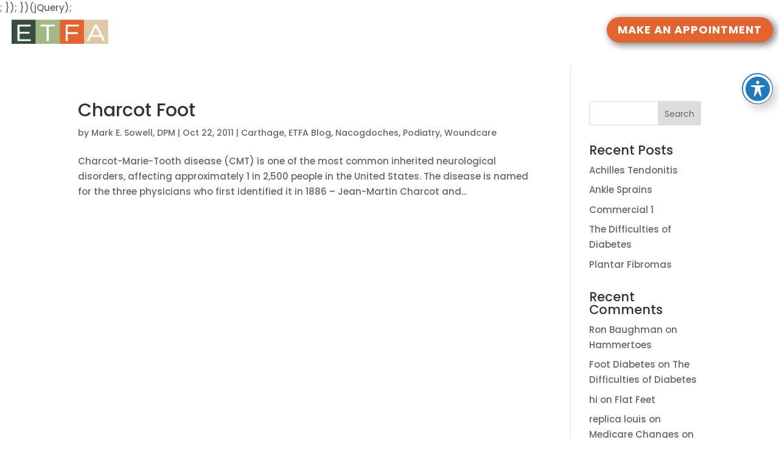

--- FILE ---
content_type: text/css
request_url: https://etfaonline.com/wp-content/et-cache/taxonomy/post_tag/90/et-divi-dynamic-tb-388-tb-410-late.css?ver=1759637124
body_size: -254
content:
@font-face{font-family:ETmodules;font-display:block;src:url(//etfaonline.com/wp-content/themes/Divi/core/admin/fonts/modules/social/modules.eot);src:url(//etfaonline.com/wp-content/themes/Divi/core/admin/fonts/modules/social/modules.eot?#iefix) format("embedded-opentype"),url(//etfaonline.com/wp-content/themes/Divi/core/admin/fonts/modules/social/modules.woff) format("woff"),url(//etfaonline.com/wp-content/themes/Divi/core/admin/fonts/modules/social/modules.ttf) format("truetype"),url(//etfaonline.com/wp-content/themes/Divi/core/admin/fonts/modules/social/modules.svg#ETmodules) format("svg");font-weight:400;font-style:normal}

--- FILE ---
content_type: text/css
request_url: https://etfaonline.com/wp-content/plugins/image-intense/styles/style.min.css?ver=1.0.0
body_size: 7436
content:
.et_pb_module_inner .et_pb_module{border:none!important}.et_pb_image_n10s{overflow:hidden}.et_pb_image .n10s-block{background-size:cover}div.et_pb_image_n10s{opacity:1}@media (max-width:980px){div[class*=et_pb_image_n10s_].et_always_center_on_mobile{display:-ms-flexbox;display:flex;-ms-flex-pack:center;justify-content:center}}.n10s-block,div[class*=et_pb_image_n10s_]{overflow:hidden}.n10s-block{position:relative;text-align:center;margin:0;max-width:100%;background-repeat:no-repeat!important;background-position:50%!important}.n10s-block img{position:relative;display:block;width:100%}@media (max-width:980px){.n10s-block img{min-height:0}}.n10s-block .n10s-overlay{font-size:1.25em;-webkit-backface-visibility:hidden;backface-visibility:hidden;padding:2em;width:100%;height:100%;position:relative}.n10s-block.custom-align{display:-ms-flexbox;display:flex;-ms-flex-flow:row wrap;flex-flow:row wrap}.n10s-block.custom-align>*,.n10s-block:not(.n10s-broadway) .et_pb_title,.n10s-block:not(.n10s-jerusalem):not(.n10s-sydney) .description{width:100%}.n10s-block.title-top .et_pb_title{-ms-flex-item-align:start;align-self:flex-start}.n10s-block .n10s-overlay:after{pointer-events:none}.n10s-block .n10s-overlay,.n10s-block .n10s-overlay>a{position:absolute;top:0;left:0;width:100%;height:100%}.n10s-block a.et_pb_promo_button.et_pb_button{position:absolute;width:auto;height:auto;margin:.25em 0;left:50%;top:50%;-webkit-transform:translate(-50%,-50%);transform:translate(-50%,-50%)}.et_pb_post .n10s-block .et_pb_title,.n10s-block .et_pb_title,.n10s-block figure p{margin:0}.n10s-block .cv_bottom,.n10s-block .cv_center,.n10s-block .tv_bottom,.n10s-block .tv_center{display:-ms-flexbox;display:flex;-ms-flex-flow:column wrap;flex-flow:column wrap}.n10s-block .tvd .et_pb_title{-ms-flex-pack:start;justify-content:flex-start}.n10s-block .tv_custom.cv_bottom .description,.n10s-block .tvd.cv_bottom .description{margin-top:auto}.n10s-block .tv_center{-ms-flex-pack:center;justify-content:center}.n10s-block .ch_left .description,.n10s-block .th_left .et_pb_title{text-align:left}.n10s-block .ch_center .description,.n10s-block .th_center .et_pb_title{text-align:center}.n10s-block .ch_right .description,.n10s-block .th_right .et_pb_title{text-align:right}.n10s-block .th_justified .et_pb_title{text-align:justify}.n10s-block .tv_bottom{-ms-flex-pack:end;justify-content:flex-end}.n10s-block .tv_bottom.cv_top,.n10s-block .tv_top.cv_bottom{-ms-flex-pack:justify;justify-content:space-between}.n10s-block .tv_top.cv_bottom .et_pb_title{position:relative!important;top:0!important}.n10s-block .tv_top.cv_center{-ms-flex-pack:start;justify-content:flex-start}.n10s-block .tv_center.cv_top .description,.n10s-block .tv_top.cv_center .et_pb_title,.n10s-block .tvd.cv_center .et_pb_title{position:absolute;top:0;left:0}.n10s-block .tv_bottom.cv_top .et_pb_title{-ms-flex-order:2;order:2}.n10s-block .tv_bottom.cv_center .description,.n10s-block .tv_top.cv_center .description,.n10s-block .tvd.cv_center .description{margin:auto}.n10s-block .n10s-overlay .cv_top .description{margin-top:0}.n10s-block .tv_bottom.cv_bottom{-ms-flex-pack:end;justify-content:flex-end}.n10s-block .tv_center.th_center{-ms-flex-pack:center;justify-content:center;text-align:center}.n10s-block .ch_center,.n10s-block .th_center{text-align:center}.n10s-block .tv_bottom.cv_center .et_pb_title,.n10s-block .tv_center.cv_bottom .description{position:absolute;left:0;bottom:0;-ms-flex-order:2;order:2}.n10s-block .tv_custom .et_pb_title,.n10s-block:not(.n10s-copenhagen):not(.n10s-broadway) .tv_bottom .et_pb_title,.n10s-block:not(.n10s-copenhagen):not(.n10s-broadway) .tv_center .et_pb_title,.n10s-block:not(.n10s-copenhagen):not(.n10s-broadway) .tv_top .et_pb_title{padding-top:0!important}.n10s-block .cv_custom .description,.n10s-block .tv_custom .et_pb_title{position:absolute;left:0}.n10s-block .tv_bottom .et_pb_title,.n10s-block .tv_center .et_pb_title,.n10s-block .tv_custom .et_pb_title,.n10s-block .tv_top .et_pb_title{margin-top:0!important}.n10s-block .th_justified .et_pb_title,.n10s-block .th_right .et_pb_title{text-align:right}.n10s-block .description{font-size:68.5%;line-height:1.2em!important}.et_pb_column_4_4 .n10s,.et_pb_column_4_4 .n10s img{width:100%;margin:0}.n10s-seattle .n10s-overlay:before{position:absolute;top:0;left:0;width:100%;height:100%;background:-webkit-gradient(linear,left top,left bottom,from(rgba(72,76,97,0)),color-stop(75%,rgba(72,76,97,.8)));background:-o-linear-gradient(top,rgba(72,76,97,0) 0,rgba(72,76,97,.8) 75%);background:-webkit-gradient(linear,left top,left bottom,color-stop(0,rgba(72,76,97,0)),color-stop(75%,rgba(72,76,97,.8)));background:-webkit-linear-gradient(top,rgba(72,76,97,0),rgba(72,76,97,.8) 75%);background:linear-gradient(180deg,rgba(72,76,97,0),rgba(72,76,97,.8) 75%);content:"";opacity:0;-webkit-transform:translate3d(0,50%,0);transform:translate3d(0,50%,0)}.n10s-seattle .et_pb_title{top:50%;left:0;width:100%;-webkit-transition:-webkit-transform .35s,color .35s;-webkit-transition:color .35s,-webkit-transform .35s;transition:color .35s,-webkit-transform .35s;-o-transition:transform .35s,color .35s;transition:transform .35s,color .35s;transition:transform .35s,color .35s,-webkit-transform .35s;-webkit-transform:translate3d(0,-50%,0);transform:translate3d(0,-50%,0)}.n10s-seattle .description,.n10s-seattle .n10s-overlay:before{-webkit-transition:opacity .35s,-webkit-transform .35s;transition:opacity .35s,-webkit-transform .35s;-o-transition:opacity .35s,transform .35s;transition:opacity .35s,transform .35s;transition:opacity .35s,transform .35s,-webkit-transform .35s}.n10s-seattle .description{position:absolute;bottom:0;left:0;padding:2em!important;width:100%;opacity:0;-webkit-transform:translate3d(0,10px,0);transform:translate3d(0,10px,0)}.n10s-seattle:hover .et_pb_title{-webkit-transform:translate3d(0,-50%,0) translate3d(0,-40px,0);transform:translate3d(0,-50%,0) translate3d(0,-40px,0)}.n10s-seattle:hover .description,.n10s-seattle:hover .n10s-overlay:before{opacity:1;-webkit-transform:translateZ(0);transform:translateZ(0)}.n10s-berlin{background:#9e5406}.n10s-berlin img{-webkit-transition:opacity .35s;-o-transition:opacity .35s;transition:opacity .35s}.n10s-berlin .n10s-overlay:after,.n10s-berlin .n10s-overlay:before{position:absolute;top:15px;right:15px;bottom:15px;left:15px;content:"";opacity:0;-webkit-transition:opacity .35s,-webkit-transform .35s;transition:opacity .35s,-webkit-transform .35s;-o-transition:opacity .35s,transform .35s;transition:opacity .35s,transform .35s;transition:opacity .35s,transform .35s,-webkit-transform .35s}.n10s-berlin .n10s-overlay:before{border-top-style:solid;border-bottom-style:solid;border-top-width:1px;border-bottom-width:1px;-webkit-transform:scaleX(0);transform:scaleX(0)}.n10s-berlin .n10s-overlay:after{border-right-width:1px;border-left-width:1px;border-right-style:solid;border-left-style:solid;-webkit-transform:scaleY(0);transform:scaleY(0)}.et_pb_post .n10s-berlin .et_pb_title,.n10s-berlin .et_pb_title{padding-top:30%;-webkit-transition:-webkit-transform .35s;transition:-webkit-transform .35s;-o-transition:transform .35s;transition:transform .35s;transition:transform .35s,-webkit-transform .35s;-webkit-transform:translate3d(0,-20px,0);transform:translate3d(0,-20px,0)}.n10s-berlin .description{padding:20px 2.5em!important;opacity:0;-webkit-transition:opacity .35s,-webkit-transform .35s;transition:opacity .35s,-webkit-transform .35s;-o-transition:opacity .35s,transform .35s;transition:opacity .35s,transform .35s;transition:opacity .35s,transform .35s,-webkit-transform .35s;-webkit-transform:translate3d(0,20px,0);transform:translate3d(0,20px,0)}.n10s-berlin:hover .n10s-overlay:after,.n10s-berlin:hover .n10s-overlay:before{opacity:1;-webkit-transform:scale(1);transform:scale(1)}.n10s-berlin:hover .description,.n10s-berlin:hover .et_pb_title{opacity:1;-webkit-transform:translateZ(0);transform:translateZ(0)}.n10s-dallas img{-webkit-transition:opacity .35s,-webkit-transform .35s;transition:opacity .35s,-webkit-transform .35s;-o-transition:opacity .35s,transform .35s;transition:opacity .35s,transform .35s;transition:opacity .35s,transform .35s,-webkit-transform .35s;-webkit-transform:scale3d(2,2,1);transform:scale3d(2,2,1)}.n10s-dallas:hover img{opacity:.6;-webkit-transform:scaleX(1);transform:scaleX(1)}.n10s-dallas .n10s-overlay:after,.n10s-dallas .n10s-overlay:before{position:absolute;top:50%;left:50%;width:80%;height:1px;background:#fff;content:"";-webkit-transition:opacity .35s,-webkit-transform .35s;transition:opacity .35s,-webkit-transform .35s;-o-transition:opacity .35s,transform .35s;transition:opacity .35s,transform .35s;transition:opacity .35s,transform .35s,-webkit-transform .35s;-webkit-transform:translate3d(-50%,-50%,0);transform:translate3d(-50%,-50%,0)}.n10s-dallas:hover .n10s-overlay:before{opacity:.5;-webkit-transform:translate3d(-50%,-50%,0) rotate(45deg);transform:translate3d(-50%,-50%,0) rotate(45deg)}.n10s-dallas:hover .n10s-overlay:after{opacity:.5;-webkit-transform:translate3d(-50%,-50%,0) rotate(-45deg);transform:translate3d(-50%,-50%,0) rotate(-45deg)}.n10s-dallas .description,.n10s-dallas .et_pb_title{position:absolute;top:50%;left:0;width:100%;-webkit-transition:-webkit-transform .35s;transition:-webkit-transform .35s;-o-transition:transform .35s;transition:transform .35s;transition:transform .35s,-webkit-transform .35s}.n10s-dallas .et_pb_title{-webkit-transform:translate3d(0,-50%,0) translate3d(0,-150%,0);transform:translate3d(0,-50%,0) translate3d(0,-150%,0)}.n10s-dallas .description{padding:.25em 2em!important;-webkit-transform:translate3d(0,-50%,0) translate3d(0,150%,0);transform:translate3d(0,-50%,0) translate3d(0,150%,0)}.n10s-dallas:hover .et_pb_title{-webkit-transform:translate3d(0,-50%,0) translate3d(0,-100%,0);transform:translate3d(0,-50%,0) translate3d(0,-100%,0)}.n10s-dallas:hover .description{-webkit-transform:translate3d(0,-50%,0) translate3d(0,100%,0);transform:translate3d(0,-50%,0) translate3d(0,100%,0)}.n10s-london{background:#18a367}.n10s-london img{height:auto}.n10s-london .n10s-overlay{padding:3em}.n10s-london .n10s-overlay:after,.n10s-london .n10s-overlay:before{position:absolute;content:"";opacity:0}.n10s-london .n10s-overlay:before{top:50px;right:30px;bottom:50px;left:30px;border-top-style:solid;border-bottom-style:solid;border-top-width:1px;border-bottom-width:1px}.n10s-london .n10s-overlay:after{top:30px;right:50px;bottom:30px;left:50px;border-left-width:1px;border-right-width:1px;border-left-style:solid;border-right-style:solid}.et_pb_post .n10s-london .et_pb_title,.n10s-london .et_pb_title{padding-top:26%}.n10s-london .description{padding:.5em 2em!important;opacity:0;-webkit-transform:translate3d(0,-10px,0);transform:translate3d(0,-10px,0)}.n10s-london .description,.n10s-london .n10s-overlay:after,.n10s-london .n10s-overlay:before,.n10s-london img{-webkit-transition:opacity .35s,-webkit-transform .35s;transition:opacity .35s,-webkit-transform .35s;-o-transition:opacity .35s,transform .35s;transition:opacity .35s,transform .35s;transition:opacity .35s,transform .35s,-webkit-transform .35s}.n10s-london:hover .n10s-overlay:after,.n10s-london:hover .n10s-overlay:before{opacity:1}.n10s-london:hover .description,.n10s-london:hover .et_pb_title{opacity:1;-webkit-transform:translateZ(0);transform:translateZ(0)}.n10s-london:hover .description,.n10s-london:hover .et_pb_title,.n10s-london:hover .n10s-overlay:after,.n10s-london:hover img{-webkit-transition-delay:.15s;-o-transition-delay:.15s;transition-delay:.15s}.n10s-hanoi{background:#4a3753}.n10s-hanoi img{-webkit-transition:opacity .35s;-o-transition:opacity .35s;transition:opacity .35s}.n10s-hanoi .n10s-overlay:before{position:absolute;bottom:0;left:0;width:100%;height:10px;background:#fff;content:"";-webkit-transform:translate3d(0,10px,0);transform:translate3d(0,10px,0)}.et_pb_post .n10s-hanoi .et_pb_title,.n10s-hanoi .et_pb_title{position:absolute;left:0;padding:1em 1.5em;width:100%;text-align:left}.et_pb_post .n10s-hanoi .n10s-overlay-inner:not(.tv_top) .et_pb_title,.n10s-hanoi .n10s-overlay-inner:not(.tv_top) .et_pb_title,.n10s-jerusalem .n10s-overlay-inner:not(.cv_top):not(.cv_center) .description,.n10s-kiev .n10s-overlay-inner:not(.cv_top) .description{bottom:0}.et_pb_post .n10s-hanoi .et_pb_title,.n10s-hanoi .et_pb_title,.n10s-hanoi .et_pb_title i{-webkit-transform:translate3d(0,-30px,0);transform:translate3d(0,-30px,0)}.n10s-hanoi .et_pb_title i{font-style:normal;opacity:0;-webkit-transition:opacity .35s,-webkit-transform .35s;transition:opacity .35s,-webkit-transform .35s;-o-transition:opacity .35s,transform .35s;transition:opacity .35s,transform .35s;transition:opacity .35s,transform .35s,-webkit-transform .35s}.n10s-hanoi .et_pb_title,.n10s-hanoi .n10s-overlay:before{-webkit-transition:-webkit-transform .35s;transition:-webkit-transform .35s;-o-transition:transform .35s;transition:transform .35s;transition:transform .35s,-webkit-transform .35s}.n10s-hanoi:hover .et_pb_title,.n10s-hanoi:hover .et_pb_title i,.n10s-hanoi:hover .n10s-overlay:before{opacity:1;-webkit-transform:translateZ(0);transform:translateZ(0)}.n10s-oslo{background:-webkit-linear-gradient(45deg,#22682a,#9b4a1b 40%,#3a342a);background:-o-linear-gradient(45deg,#22682a 0,#9b4a1b 40%,#3a342a 100%);background:-o-linear-gradient(45deg,#22682a,#9b4a1b 40%,#3a342a);background:linear-gradient(45deg,#22682a,#9b4a1b 40%,#3a342a)}.n10s-oslo img{opacity:.9;-webkit-transition:opacity .35s;-o-transition:opacity .35s;transition:opacity .35s}.n10s-oslo .n10s-overlay{padding:1em;background-color:rgba(58,52,42,.7);-webkit-transition:background-color .35s;-o-transition:background-color .35s;transition:background-color .35s}.n10s-oslo .n10s-overlay:before{position:absolute;top:15px;right:15px;bottom:15px;left:15px;border:solid;content:""}.et_pb_post .n10s-oslo .et_pb_title,.n10s-oslo .et_pb_title{margin:0 0 10px;-webkit-transition:-webkit-transform .35s;transition:-webkit-transform .35s;-o-transition:transform .35s;transition:transform .35s;transition:transform .35s,-webkit-transform .35s;-webkit-transform:translate3d(0,100%,0);transform:translate3d(0,100%,0)}.n10s-oslo .description,.n10s-oslo .n10s-overlay:before{opacity:0;-webkit-transition:opacity .35s,-webkit-transform .35s;transition:opacity .35s,-webkit-transform .35s;-o-transition:opacity .35s,transform .35s;transition:opacity .35s,transform .35s;transition:opacity .35s,transform .35s,-webkit-transform .35s;-webkit-transform:scale(0);transform:scale(0)}.n10s-oslo:hover .et_pb_title{-webkit-transform:translateZ(0);transform:translateZ(0)}.n10s-oslo:hover .description,.n10s-oslo:hover .n10s-overlay:before{opacity:1;-webkit-transform:scale(1);transform:scale(1)}.n10s-oslo:hover img{opacity:.4}.n10s-mumbai .n10s-overlay{text-align:right}.n10s-mumbai .description,.n10s-mumbai .et_pb_title{right:0;left:auto;padding:10px 0!important}.n10s-mumbai .description{bottom:30px;line-height:1.5;-webkit-transform:translate3d(0,100%,0);transform:translate3d(0,100%,0)}.n10s-mumbai .et_pb_title{top:30px;-webkit-transition:-webkit-transform .35s;transition:-webkit-transform .35s;-o-transition:transform .35s;transition:transform .35s;transition:transform .35s,-webkit-transform .35s;-webkit-transform:translate3d(0,20px,0);transform:translate3d(0,20px,0)}.n10s-mumbai:hover .et_pb_title{-webkit-transform:translateZ(0);transform:translateZ(0)}.n10s-mumbai .et_pb_title:after{position:absolute;top:100%;left:0;width:100%;height:4px;background:#fff;content:"";-webkit-transform:translate3d(0,40px,0);transform:translate3d(0,40px,0)}.n10s-mumbai .description,.n10s-mumbai .et_pb_title:after{opacity:0;-webkit-transition:opacity .35s,-webkit-transform .35s;transition:opacity .35s,-webkit-transform .35s;-o-transition:opacity .35s,transform .35s;transition:opacity .35s,transform .35s;transition:opacity .35s,transform .35s,-webkit-transform .35s}.n10s-mumbai:hover .description,.n10s-mumbai:hover .et_pb_title:after{opacity:1;-webkit-transform:translateZ(0);transform:translateZ(0)}.n10s-auckland .n10s-overlay-inner.tvd{padding-top:20%}.n10s-auckland img{-webkit-transition:opacity .35s,-webkit-transform .35s;transition:opacity .35s,-webkit-transform .35s;-o-transition:opacity .35s,transform .35s;transition:opacity .35s,transform .35s;transition:opacity .35s,transform .35s,-webkit-transform .35s;-webkit-transform:scale(1.15);transform:scale(1.15)}.n10s-auckland:hover img{-webkit-transform:scale(1);transform:scale(1)}.et_pb_post .n10s-auckland .et_pb_title,.n10s-auckland .et_pb_title{-webkit-transition:-webkit-transform .35s;transition:-webkit-transform .35s;-o-transition:transform .35s;transition:transform .35s;transition:transform .35s,-webkit-transform .35s;-webkit-transform:translate3d(0,20px,0);transform:translate3d(0,20px,0)}.n10s-auckland .description{margin:1em 0 0;padding:2em!important;opacity:0;border-style:solid;border-width:1px;-webkit-transition:opacity .35s,-webkit-transform .35s;transition:opacity .35s,-webkit-transform .35s;-o-transition:opacity .35s,transform .35s;transition:opacity .35s,transform .35s;transition:opacity .35s,transform .35s,-webkit-transform .35s;-webkit-transform:translate3d(0,20px,0) scale(1.1);transform:translate3d(0,20px,0) scale(1.1)}.n10s-auckland:hover .et_pb_title{-webkit-transform:translateZ(0);transform:translateZ(0)}.n10s-auckland:hover .description{opacity:1;-webkit-transform:translateZ(0) scale(1);transform:translateZ(0) scale(1)}.n10s-rochester{background:#2e5d5a}.n10s-rochester img{width:calc(100% + 60px);-webkit-transition:opacity .35s,-webkit-transform .35s,margin-left .35s;-webkit-transition:opacity .35s,margin-left .35s,-webkit-transform .35s;transition:opacity .35s,margin-left .35s,-webkit-transform .35s;-o-transition:opacity .35s,transform .35s,margin-left .35s;transition:opacity .35s,transform .35s,margin-left .35s;transition:opacity .35s,transform .35s,margin-left .35s,-webkit-transform .35s;-webkit-transform:translateX(-30px) scale(1.12);transform:translateX(-30px) scale(1.12);-webkit-backface-visibility:hidden;backface-visibility:hidden;margin-left:3%}.n10s-rochester:hover img{opacity:.5;-webkit-transform:translateX(0) scale(1);transform:translateX(0) scale(1);margin-left:0}.et_pb_post .n10s-rochester .et_pb_title,.n10s-rochester .et_pb_title{position:absolute;right:0;bottom:0;padding:1em 1.2em}.n10s-rochester .description{padding:0 10px 0 0!important;width:50%;border-right:1px solid #fff;text-align:right;opacity:0;-webkit-transition:opacity .35s,-webkit-transform .35s;transition:opacity .35s,-webkit-transform .35s;-o-transition:opacity .35s,transform .35s;transition:opacity .35s,transform .35s;transition:opacity .35s,transform .35s,-webkit-transform .35s;-webkit-transform:translate3d(-40px,0,0);transform:translate3d(-40px,0,0)}.n10s-rochester:hover .description{opacity:1;-webkit-transform:translateZ(0);transform:translateZ(0)}.n10s-douala{background:-webkit-gradient(linear,left top,left bottom,from(#258dc8),to(#683c13));background:-o-linear-gradient(top,#258dc8 0,#683c13 100%);background:-webkit-gradient(linear,left top,left bottom,color-stop(0,#258dc8),to(#683c13));background:-webkit-linear-gradient(top,#258dc8,#683c13);background:-o-linear-gradient(top,#258dc8 0,#683c13);background:linear-gradient(180deg,#258dc8,#683c13)}.et_pb_post .n10s-douala .et_pb_title,.n10s-douala .et_pb_title{padding-top:15px}.n10s-douala img{-webkit-transition:opacity .35s;-o-transition:opacity .35s;transition:opacity .35s}.n10s-douala:hover img{opacity:.4}.n10s-douala .n10s-overlay:after{position:absolute;right:30px;bottom:20px;left:30px;height:calc(50% - 30px);border:7px solid #fff;content:"";-webkit-transition:-webkit-transform .35s;transition:-webkit-transform .35s;-o-transition:transform .35s;transition:transform .35s;transition:transform .35s,-webkit-transform .35s;-webkit-transform:translate3d(0,-100%,0);transform:translate3d(0,-100%,0)}.n10s-douala:hover .n10s-overlay:after{-webkit-transform:translateZ(0);transform:translateZ(0)}.n10s-douala .n10s-overlay{padding:1.5em 3em 3em;text-align:left}.n10s-douala .description{position:absolute;right:60px;bottom:0;left:60px;opacity:0;-webkit-transition:opacity .35s,-webkit-transform .35s;transition:opacity .35s,-webkit-transform .35s;-o-transition:opacity .35s,transform .35s;transition:opacity .35s,transform .35s;transition:opacity .35s,transform .35s,-webkit-transform .35s;-webkit-transform:translate3d(0,-100px,0);transform:translate3d(0,-100px,0)}.n10s-douala:hover .description{opacity:1;-webkit-transform:translateZ(0);transform:translateZ(0)}.n10s-seoul{background:#42b078}.n10s-seoul img{width:calc(100% + 30px);-webkit-transition:opacity .35s,-webkit-transform .35s,margin-left .35s;-webkit-transition:opacity .35s,margin-left .35s,-webkit-transform .35s;transition:opacity .35s,margin-left .35s,-webkit-transform .35s;-o-transition:opacity .35s,transform .35s,margin-left .35s;transition:opacity .35s,transform .35s,margin-left .35s;transition:opacity .35s,transform .35s,margin-left .35s,-webkit-transform .35s;-webkit-backface-visibility:hidden;backface-visibility:hidden;-webkit-transform:scaleX(1.1);transform:scaleX(1.1)}.n10s-seoul:hover img{opacity:.4;-webkit-transform:translateZ(0);transform:translateZ(0);margin-left:0}.n10s-seoul .n10s-overlay{text-align:left}.et_pb_post .n10s-seoul .et_pb_title,.n10s-seoul .et_pb_title{position:relative;overflow:hidden;padding:.5em 0}.n10s-seoul .et_pb_title:after{position:absolute;bottom:0;left:0;width:100%;height:3px;background:#fff;content:"";-webkit-transition:-webkit-transform .35s;transition:-webkit-transform .35s;-o-transition:transform .35s;transition:transform .35s;transition:transform .35s,-webkit-transform .35s;-webkit-transform:translate3d(-100%,0,0);transform:translate3d(-100%,0,0)}.n10s-seoul:hover .et_pb_title:after{-webkit-transform:translateZ(0);transform:translateZ(0)}.n10s-seoul .description{padding:1em 0!important;opacity:0;-webkit-transition:opacity .35s,-webkit-transform .35s;transition:opacity .35s,-webkit-transform .35s;-o-transition:opacity .35s,transform .35s;transition:opacity .35s,transform .35s;transition:opacity .35s,transform .35s,-webkit-transform .35s;-webkit-transform:translate3d(100%,0,0);transform:translate3d(100%,0,0)}.n10s-seoul:hover .description{opacity:1;-webkit-transform:translateZ(0);transform:translateZ(0)}.n10s-cali img{-webkit-transition:opacity .35s,-webkit-transform .35s;transition:opacity .35s,-webkit-transform .35s;-o-transition:opacity .35s,transform .35s;transition:opacity .35s,transform .35s;transition:opacity .35s,transform .35s,-webkit-transform .35s;-webkit-transform:scale(1.12);transform:scale(1.12)}.n10s-cali:hover img{opacity:.5;-webkit-transform:scale(1);transform:scale(1)}.n10s-cali .n10s-overlay{padding:3em}.n10s-cali .n10s-overlay:before{position:absolute;top:30px;right:30px;bottom:30px;left:30px;content:"";-webkit-transform:scale(1.1);transform:scale(1.1);border-style:solid;border-width:1px}.n10s-cali .description,.n10s-cali .n10s-overlay:before{opacity:0;-webkit-transition:opacity .35s,-webkit-transform .35s;transition:opacity .35s,-webkit-transform .35s;-o-transition:opacity .35s,transform .35s;transition:opacity .35s,transform .35s;transition:opacity .35s,transform .35s,-webkit-transform .35s}.et_pb_post .n10s-cali .et_pb_title,.n10s-cali .et_pb_title{padding:20% 0 20px}.n10s-cali .description{margin:0 auto;max-width:200px;-webkit-transform:scale(1.5);transform:scale(1.5)}.n10s-cali:hover .description,.n10s-cali:hover .n10s-overlay:before{opacity:1;-webkit-transform:scale(1);transform:scale(1)}.n10s-sydney{background:#2f3238}.n10s-sydney img{-webkit-transition:opacity 1s,-webkit-transform 1s;transition:opacity 1s,-webkit-transform 1s;-o-transition:opacity 1s,transform 1s;transition:opacity 1s,transform 1s;transition:opacity 1s,transform 1s,-webkit-transform 1s;-webkit-backface-visibility:hidden;backface-visibility:hidden}.n10s-sydney .n10s-overlay{text-align:left}.et_pb_post .n10s-sydney .et_pb_title,.n10s-sydney .et_pb_title{position:relative;padding:.5em 0}.n10s-sydney .description{display:inline-block;margin:0 0 .25em;padding:.4em 1em!important;font-size:75%;-webkit-transition:opacity .35s,-webkit-transform .35s;transition:opacity .35s,-webkit-transform .35s;-o-transition:opacity .35s,transform .35s;transition:opacity .35s,transform .35s;transition:opacity .35s,transform .35s,-webkit-transform .35s;-webkit-transform:translate3d(-1000px,0,0);transform:translate3d(-1000px,0,0)}.n10s-sydney p:first-child{-webkit-transition-delay:.15s;-o-transition-delay:.15s;transition-delay:.15s}.n10s-sydney p:nth-of-type(2){-webkit-transition-delay:.1s;-o-transition-delay:.1s;transition-delay:.1s}.n10s-sydney p:nth-of-type(3){-webkit-transition-delay:.05s;-o-transition-delay:.05s;transition-delay:.05s}.n10s-sydney:hover p:first-child{-webkit-transition-delay:0s;-o-transition-delay:0s;transition-delay:0s}.n10s-sydney:hover p:nth-of-type(2){-webkit-transition-delay:.05s;-o-transition-delay:.05s;transition-delay:.05s}.n10s-sydney:hover p:nth-of-type(3){-webkit-transition-delay:.1s;-o-transition-delay:.1s;transition-delay:.1s}.n10s-sydney:hover img{opacity:.4;-webkit-transform:scale3d(1.1,1.1,1);transform:scale3d(1.1,1.1,1)}.n10s-sydney:hover .description{opacity:1;-webkit-transform:translateZ(0);transform:translateZ(0)}.n10s-block.n10s-toronto .n10s-overlay{padding:0}.n10s-toronto .et_pb_title,.n10s-toronto img{-webkit-transition:-webkit-transform .35s;transition:-webkit-transform .35s;-o-transition:transform .35s;transition:transform .35s;transition:transform .35s,-webkit-transform .35s}.n10s-toronto img{-webkit-backface-visibility:hidden;backface-visibility:hidden}.n10s-toronto .description,.n10s-toronto .et_pb_title{position:absolute;bottom:0;left:0;padding:30px!important}.n10s-toronto .et_pb_title{position:relative}.n10s-toronto .et_pb_description{background:#0a59a8}.n10s-toronto .description{width:100%;font-size:90%;opacity:0;-webkit-transition:opacity .35s,-webkit-transform .35s;transition:opacity .35s,-webkit-transform .35s;-o-transition:opacity .35s,transform .35s;transition:opacity .35s,transform .35s;transition:opacity .35s,transform .35s,-webkit-transform .35s;-webkit-transform:translate3d(0,50px,0);transform:translate3d(0,50px,0)}.n10s-toronto:hover img{-webkit-transform:translate3d(0,-80px,0);transform:translate3d(0,-80px,0)}.n10s-toronto:hover .et_pb_title{-webkit-transform:translate3d(0,-100px,0);transform:translate3d(0,-100px,0)}.n10s-toronto:hover .description{opacity:1;-webkit-transform:translateZ(0);transform:translateZ(0)}.n10s-paris{background:#fff}.n10s-paris img{-webkit-transition:-webkit-transform .35s;transition:-webkit-transform .35s;-o-transition:transform .35s;transition:transform .35s;transition:transform .35s,-webkit-transform .35s;-webkit-transform-origin:50% 50%;transform-origin:50% 50%}.n10s-paris:hover img{-webkit-transform:scale3d(.95,.95,1);transform:scale3d(.95,.95,1)}.n10s-paris .et_pb_title{-webkit-transition:-webkit-transform .35s;transition:-webkit-transform .35s;-o-transition:transform .35s;transition:transform .35s;transition:transform .35s,-webkit-transform .35s;-webkit-transform:translate3d(0,20px,0);transform:translate3d(0,20px,0)}.n10s-paris .description{opacity:0;-webkit-transition:opacity .35s,-webkit-transform .35s;transition:opacity .35s,-webkit-transform .35s;-o-transition:opacity .35s,transform .35s;transition:opacity .35s,transform .35s;transition:opacity .35s,transform .35s,-webkit-transform .35s;-webkit-transform:perspective(1000px) rotateX(90deg);transform:perspective(1000px) rotateX(90deg);-webkit-transform-origin:50% 0;transform-origin:50% 0}.n10s-paris:hover .et_pb_title{-webkit-transform:translateZ(0);transform:translateZ(0)}.n10s-paris:hover .description{opacity:1;-webkit-transform:perspective(1000px) rotateX(0);transform:perspective(1000px) rotateX(0)}.n10s-kiev{background:#3498db}.n10s-kiev img{-webkit-transition:opacity .35s,-webkit-transform .35s;transition:opacity .35s,-webkit-transform .35s;-o-transition:opacity .35s,transform .35s;transition:opacity .35s,transform .35s;transition:opacity .35s,transform .35s,-webkit-transform .35s;-webkit-transform:scale3d(1.05,1.05,1);transform:scale3d(1.05,1.05,1)}.n10s-kiev .n10s-overlay:before{position:absolute;top:0;left:0;width:110%;height:110%;background:hsla(0,0%,100%,.5);content:"";-webkit-transition:-webkit-transform .6s;transition:-webkit-transform .6s;-o-transition:transform .6s;transition:transform .6s;transition:transform .6s,-webkit-transform .6s;-webkit-transform:scale3d(1.9,1.4,1) rotate(45deg) translate3d(0,-100%,0);transform:scale3d(1.9,1.4,1) rotate(45deg) translate3d(0,-100%,0)}.n10s-kiev .description{right:0;margin:3em;padding:0 1em!important;max-width:200px;border-right:4px solid #fff;text-align:right;opacity:0;-webkit-transition:opacity .35s;-o-transition:opacity .35s;transition:opacity .35s}.n10s-kiev .et_pb_title{text-align:left}.n10s-kiev:hover img{-webkit-transform:scaleX(1);transform:scaleX(1)}.n10s-kiev:hover .n10s-overlay:before{-webkit-transform:scale3d(1.9,1.4,1) rotate(45deg) translate3d(0,100%,0);transform:scale3d(1.9,1.4,1) rotate(45deg) translate3d(0,100%,0)}.n10s-kiev:hover .description{opacity:1;-webkit-transition-delay:.1s;-o-transition-delay:.1s;transition-delay:.1s}.n10s-copenhagen{z-index:auto;background:#000}.n10s-copenhagen .et_pb_title:before,.n10s-copenhagen:before{position:absolute;top:0;left:0;width:100%;height:100%;content:"";-webkit-transition:opacity .35s;-o-transition:opacity .35s;transition:opacity .35s}.n10s-copenhagen:before{-webkit-box-shadow:0 3px 30px rgba(0,0,0,.8);box-shadow:0 3px 30px rgba(0,0,0,.8);opacity:0}.n10s-copenhagen .n10s-overlay{z-index:1}.n10s-copenhagen img{-webkit-transition:-webkit-transform .35s;transition:-webkit-transform .35s;-o-transition:transform .35s;transition:transform .35s;transition:transform .35s,-webkit-transform .35s;-webkit-transform:perspective(1000px) translateZ(0);transform:perspective(1000px) translateZ(0)}.et_pb_post .n10s-copenhagen .et_pb_title,.n10s-copenhagen .et_pb_title{position:relative;margin-top:2em;padding:.25em;background:#fff}.n10s-copenhagen .et_pb_title:before{-webkit-box-shadow:0 1px 10px rgba(0,0,0,.5);box-shadow:0 1px 10px rgba(0,0,0,.5)}.n10s-copenhagen .description{background:#fff;margin-top:1em;padding:.5em!important;opacity:0;-webkit-transition:opacity .35s,-webkit-transform .35s;transition:opacity .35s,-webkit-transform .35s;-o-transition:opacity .35s,transform .35s;transition:opacity .35s,transform .35s;transition:opacity .35s,transform .35s,-webkit-transform .35s;-webkit-transform:scale3d(.9,.9,1);transform:scale3d(.9,.9,1)}.n10s-copenhagen:hover:before{opacity:1}.n10s-copenhagen:hover img{-webkit-transform:perspective(1000px) translateZ(21px);transform:perspective(1000px) translateZ(21px)}.n10s-copenhagen:hover .et_pb_title:before{opacity:0}.n10s-copenhagen:hover .description{opacity:1;-webkit-transform:scaleX(1);transform:scaleX(1)}.n10s-lisbon{background:-webkit-linear-gradient(-45deg,#ec65b7,#05e0d8);background:-webkit-linear-gradient(135deg,#ec65b7,#05e0d8);background:-o-linear-gradient(135deg,#ec65b7 0,#05e0d8 100%);background:-o-linear-gradient(135deg,#ec65b7,#05e0d8);background:linear-gradient(-45deg,#ec65b7,#05e0d8)}.n10s-lisbon img{-webkit-transition:opacity .35s;-o-transition:opacity .35s;transition:opacity .35s}.et_pb_post .n10s-lisbon .et_pb_title,.n10s-lisbon .description,.n10s-lisbon .et_pb_title{padding:20px!important;width:50%!important;height:50%;border-style:solid;border-width:2px}.n10s-lisbon .et_pb_title{text-align:left;-webkit-transition:-webkit-transform .35s;transition:-webkit-transform .35s;-o-transition:transform .35s;transition:transform .35s;transition:transform .35s,-webkit-transform .35s;-webkit-transform:translate3d(10px,10px,0);transform:translate3d(10px,10px,0)}.n10s-lisbon .description{float:right;padding:20px!important;text-align:left;opacity:0;-webkit-transition:opacity .35s,-webkit-transform .35s;transition:opacity .35s,-webkit-transform .35s;-o-transition:opacity .35s,transform .35s;transition:opacity .35s,transform .35s;transition:opacity .35s,transform .35s,-webkit-transform .35s;-webkit-transform:translate3d(-50%,-50%,0);transform:translate3d(-50%,-50%,0)}.n10s-lisbon:hover .description,.n10s-lisbon:hover .et_pb_title{-webkit-transform:translateZ(0);transform:translateZ(0)}.n10s-lisbon:hover .description{opacity:1}.n10s-taipei{background:-webkit-linear-gradient(-45deg,#f3cf3f,#f33f58);background:-webkit-linear-gradient(135deg,#f3cf3f,#f33f58);background:-o-linear-gradient(135deg,#f3cf3f 0,#f33f58 100%);background:-o-linear-gradient(135deg,#f3cf3f,#f33f58);background:linear-gradient(-45deg,#f3cf3f,#f33f58)}.n10s-taipei .description,.n10s-taipei .n10s-overlay:after,.n10s-taipei img{-webkit-transition:opacity .35s,-webkit-transform .35s;transition:opacity .35s,-webkit-transform .35s;-o-transition:opacity .35s,transform .35s;transition:opacity .35s,transform .35s;transition:opacity .35s,transform .35s,-webkit-transform .35s}.n10s-taipei .n10s-overlay:after{position:absolute;top:0;left:0;width:100%;height:100%;border-top-style:solid;border-bottom-style:solid;border-color:#fff;content:"";opacity:0;-webkit-transform:rotate(45deg) scaleY(0);transform:rotate(45deg) scaleY(0);-webkit-transform-origin:50% 50%;transform-origin:50% 50%}.n10s-taipei .description,.n10s-taipei .et_pb_title{opacity:1;-webkit-transform:scale3d(.8,.8,1);transform:scale3d(.8,.8,1)}.et_pb_post .n10s-taipei .et_pb_title,.n10s-taipei .et_pb_title{padding-top:26%;-webkit-transition:-webkit-transform .35s;transition:-webkit-transform .35s;-o-transition:transform .35s;transition:transform .35s;transition:transform .35s,-webkit-transform .35s}.n10s-taipei .description{padding:.5em 2em!important;font-size:.85em;opacity:0}.n10s-taipei:hover img{-webkit-transform:scale3d(1.05,1.05,1);transform:scale3d(1.05,1.05,1)}.n10s-taipei:hover .n10s-overlay:after{opacity:1;-webkit-transform:rotate(45deg) scaleX(1);transform:rotate(45deg) scaleX(1)}.n10s-taipei:hover .description,.n10s-taipei:hover .et_pb_title{opacity:1;-webkit-transform:scaleX(1);transform:scaleX(1)}.n10s-portland{background:#030c17}.n10s-portland img{-webkit-transition:opacity .35s;-o-transition:opacity .35s;transition:opacity .35s}.n10s-portland .n10s-overlay:before{position:absolute;top:30px;right:30px;bottom:30px;left:30px;border-style:solid;border-width:2px;-webkit-box-shadow:0 0 0 30px hsla(0,0%,100%,.2);box-shadow:0 0 0 30px hsla(0,0%,100%,.2);content:"";opacity:0;-webkit-transition:opacity .35s,-webkit-transform .35s;transition:opacity .35s,-webkit-transform .35s;-o-transition:opacity .35s,transform .35s;transition:opacity .35s,transform .35s;transition:opacity .35s,transform .35s,-webkit-transform .35s;-webkit-transform:scale3d(1.4,1.4,1);transform:scale3d(1.4,1.4,1)}.et_pb_post .n10s-portland .et_pb_title,.n10s-portland .et_pb_title{margin:20% 0 10px;-webkit-transition:-webkit-transform .35s;transition:-webkit-transform .35s;-o-transition:transform .35s;transition:transform .35s;transition:transform .35s,-webkit-transform .35s}.n10s-portland .description{padding:1em!important;opacity:0;-webkit-transition:opacity .35s,-webkit-transform .35s;transition:opacity .35s,-webkit-transform .35s;-o-transition:opacity .35s,transform .35s;transition:opacity .35s,transform .35s;transition:opacity .35s,transform .35s,-webkit-transform .35s;-webkit-transform:scale(1.5);transform:scale(1.5)}.n10s-portland:hover .et_pb_title{-webkit-transform:scale(.9);transform:scale(.9)}.n10s-portland:hover .description,.n10s-portland:hover .n10s-overlay:before{opacity:1;-webkit-transform:scaleX(1);transform:scaleX(1)}.n10s-madison{background:-webkit-linear-gradient(-45deg,#000,#fff);background:-webkit-linear-gradient(135deg,#000,#fff);background:-o-linear-gradient(135deg,#000 0,#fff 100%);background:-o-linear-gradient(135deg,#000,#fff);background:linear-gradient(-45deg,#000,#fff)}.n10s-madison img{-webkit-backface-visibility:hidden;backface-visibility:hidden}.n10s-madison .description,.n10s-madison .n10s-overlay:before,.n10s-madison img{-webkit-transition:opacity .35s,-webkit-transform .35s;transition:opacity .35s,-webkit-transform .35s;-o-transition:opacity .35s,transform .35s;transition:opacity .35s,transform .35s;transition:opacity .35s,transform .35s,-webkit-transform .35s}.n10s-madison .n10s-overlay:before{position:absolute;right:-100px;bottom:-100px;width:300px;height:300px;border-style:solid;border-width:2px;border-radius:50%;-webkit-box-shadow:0 0 0 900px hsla(0,0%,100%,.2);opacity:0;box-shadow:0 0 0 900px hsla(0,0%,100%,.2);content:"";-webkit-transform:scale3d(.5,.5,1);transform:scale3d(.5,.5,1);-webkit-transform-origin:50% 50%;transform-origin:50% 50%}.n10s-madison:hover img{opacity:.6}.n10s-madison .et_pb_title{text-align:left;-webkit-transition:-webkit-transform .35s;transition:-webkit-transform .35s;-o-transition:transform .35s;transition:transform .35s;transition:transform .35s,-webkit-transform .35s;-webkit-transform:translate3d(5px,5px,0);transform:translate3d(5px,5px,0)}.n10s-madison .description{position:absolute;right:0;bottom:0;padding:0 1.5em 1.5em 0!important;width:140px;text-align:right;opacity:0;-webkit-transform:translate3d(20px,20px,0);transform:translate3d(20px,20px,0)}.n10s-madison:hover .n10s-overlay:before{opacity:1;-webkit-transform:scaleX(1);transform:scaleX(1)}.n10s-madison:hover .description,.n10s-madison:hover .et_pb_title{opacity:1;-webkit-transform:translateZ(0);transform:translateZ(0)}.n10s-jerusalem{background:-webkit-linear-gradient(-45deg,#34495e,#cc6055);background:-webkit-linear-gradient(135deg,#34495e,#cc6055);background:-o-linear-gradient(135deg,#34495e 0,#cc6055 100%);background:-o-linear-gradient(135deg,#34495e,#cc6055);background:linear-gradient(-45deg,#34495e,#cc6055)}.n10s-jerusalem .description,.n10s-jerusalem img{-webkit-transition:opacity .35s,-webkit-transform .35s;transition:opacity .35s,-webkit-transform .35s;-o-transition:opacity .35s,transform .35s;transition:opacity .35s,transform .35s;transition:opacity .35s,transform .35s,-webkit-transform .35s}.n10s-jerusalem:hover img{opacity:.1;-webkit-transform:scale3d(2,2,1);transform:scale3d(2,2,1)}.n10s-jerusalem .et_pb_title{-webkit-transition:-webkit-transform .35s;transition:-webkit-transform .35s;-o-transition:transform .35s;transition:transform .35s;transition:transform .35s,-webkit-transform .35s;-webkit-transform:scale3d(.8,.8,1);transform:scale3d(.8,.8,1);-webkit-transform-origin:50% 100%;transform-origin:50% 100%}.n10s-jerusalem .description{left:0;margin:20px;padding:30px!important;border-style:solid;border-width:2px;opacity:0;-webkit-transform:scale3d(.8,.8,1);transform:scale3d(.8,.8,1);-webkit-transform-origin:50% -100%;transform-origin:50% -100%}.n10s-jerusalem:hover .description,.n10s-jerusalem:hover .et_pb_title{opacity:1;-webkit-transform:scaleX(1);transform:scaleX(1)}@media (max-width:640px){.n10s-block .n10s-overlay{padding:1.5em}.n10s-auckland .description{padding:1.5em!important}.n10s-dallas .description{padding:.25em 1em!important}.et_pb_post .n10s-hanoi .et_pb_title,.n10s-hanoi .et_pb_title{padding:.75em}.n10s-kiev .description{margin:1.5em}.n10s-london .n10s-overlay:before{top:25px;right:15px;bottom:25px;left:15px}.n10s-london .n10s-overlay:after{top:15px;right:25px;bottom:15px;left:25px}.n10s-london .description{padding:.5em 1em!important}.et_pb_post .n10s-rochester .et_pb_title,.n10s-rochester .et_pb_title{padding:.75em}.n10s-rochester .description{width:75%}.et_pb_post .n10s-seoul .et_pb_title,.n10s-seoul .et_pb_title{padding:0 0 .5em}.n10s-taipei .n10s-overlay:after{width:120%;height:120%}.n10s-taipei .description{padding:.5em 1em!important}.n10s-berlin .description{padding:20px 1em!important}.n10s-douala .n10s-overlay:after{right:15px;bottom:40px;left:15px;height:calc(50% - 40px);border-style:solid;border-width:7px}.n10s-jerusalem .description{margin:10px;padding:15px!important}.n10s-lisbon .description,.n10s-lisbon .et_pb_title{padding:10px!important;width:85%}.n10s-madison .n10s-overlay:before{right:-50px;bottom:-125px;width:250px;height:250px}.n10s-oslo .n10s-overlay:before,.n10s-portland .n10s-overlay:before{top:15px;right:15px;bottom:15px;left:15px}.n10s-portland .description{padding:.5em!important}.n10s-seattle .description{padding:1em!important}.n10s-toronto .description,.n10s-toronto .et_pb_title{padding:15px!important}.n10s-toronto:hover img{-webkit-transform:translate3d(0,-50px,0);transform:translate3d(0,-50px,0)}}.et_pb_image_n10s.et_pb_module .et_pb_module_inner .n10s-block.n10s-split img{opacity:0!important}.n10s-block.n10s-split .gridContainer,.n10s-block.n10s-split .gridTile{position:absolute;width:100%;height:100%;top:0;left:0}.n10s-block.n10s-split .gridTile{background-size:cover;background-repeat:no-repeat;background-origin:center}.n10s-block .n10s-overlay-inner{height:100%;width:100%;position:relative}.n10s-tilt__deco{position:absolute;top:0;left:0;overflow:hidden;width:100%;height:100%}.n10s-tilt .n10s-tilt-lines{top:10px;left:10px;width:calc(100% - 20px);height:calc(100% - 20px)}.n10s-tilt .n10s-tilt-lines div{width:100%;height:100%;border-style:solid}.n10s-tilt-1 .n10s-tilt-lines div,.n10s-tilt-4 .n10s-tilt-lines div,.n10s-tilt-5 .n10s-tilt-lines div{border-width:2px;border-color:#fff}.n10s-tilt-2 .n10s-tilt-lines div{border-width:4px;border-color:#fff}.n10s-tilt-6 .n10s-tilt-lines div{border-width:7px;border-color:#fff}.n10s-tilt-7 .n10s-tilt-lines div{border-width:20px;border-color:#fff}.n10s-tilt-4 .description,.n10s-tilt-4 .et_pb_title{-webkit-transform:translate3d(0,80px,0);transform:translate3d(0,80px,0);opacity:0;-webkit-transition:opacity .4s,-webkit-transform .4s;transition:opacity .4s,-webkit-transform .4s;-o-transition:transform .4s,opacity .4s;transition:transform .4s,opacity .4s;transition:transform .4s,opacity .4s,-webkit-transform .4s}.n10s-tilt-4:hover .description,.n10s-tilt-4:hover .et_pb_title{-webkit-transform:translateZ(0);transform:translateZ(0);opacity:1}.n10s-tilt-4 .n10s-tilt-lines div{-webkit-transform:scale3d(.8,.8,1);transform:scale3d(.8,.8,1);-webkit-transition:-webkit-transform .4s;transition:-webkit-transform .4s;-o-transition:transform .4s;transition:transform .4s;transition:transform .4s,-webkit-transform .4s}.n10s-tilt-4:hover .n10s-tilt-lines div{-webkit-transform:scaleX(1);transform:scaleX(1)}.n10s-tilt-6 .n10s-tilt-lines{top:-5%;left:-5%}.n10s-tilt-shine div{position:absolute;top:-50%;left:-50%;width:200%;height:200%;background-image:-webkit-linear-gradient(45deg,rgba(0,0,0,.5),hsla(0,0%,100%,.25) 50%,transparent);background-image:-o-linear-gradient(45deg,rgba(0,0,0,.5) 0,hsla(0,0%,100%,.25) 50%,transparent 100%);background-image:linear-gradient(45deg,rgba(0,0,0,.5),hsla(0,0%,100%,.25) 50%,transparent)}.n10s-broadway{position:relative;overflow:hidden;width:100%;text-align:center;-webkit-box-shadow:0 0 5px rgba(0,0,0,.15);box-shadow:0 0 5px rgba(0,0,0,.15)}.n10s-broadway *{-webkit-box-sizing:border-box;box-sizing:border-box;-webkit-transition:all .4s ease-in-out;-o-transition:all .4s ease-in-out;transition:all .4s ease-in-out}.n10s-broadway img{max-width:100%;width:100%;position:relative;display:block}body #page-container .n10s-broadway .n10s-overlay{position:absolute;top:0;left:0;bottom:0;right:0;background:none!important}.n10s-broadway .et_pb_title,.n10s-broadway .n10s-overlay .n10s-overlay-inner .et_pb_button{position:absolute;left:40px;right:40px;display:inline-block;-webkit-transform:skew(-10deg) rotate(-10deg) translateY(-50%);transform:skew(-10deg) rotate(-10deg) translateY(-50%);padding:12px 5px;margin:0;top:50%}.n10s-broadway .et_pb_title{z-index:10}.n10s-broadway:before{top:0;left:0;content:"";position:absolute;z-index:10;-webkit-transition:none;-o-transition:none;transition:none}.n10s-broadway .description,.n10s-broadway.landscape:before,.n10s-broadway.portrait:before,.n10s-broadway.square:before{-webkit-transition:all .3s ease-in-out;-o-transition:all .3s ease-in-out;transition:all .3s ease-in-out}.n10s-broadway.portrait:before{height:200%;width:100%;-webkit-transform:rotate(22deg) translate(25%,-25%);transform:rotate(22deg) translate(25%,-25%)}.n10s-broadway.landscape:before{height:200%;width:100%;-webkit-transform:rotate(27deg) translate(35%,-25%);transform:rotate(27deg) translate(35%,-25%)}.n10s-broadway.square:before{height:200%;width:100%;-webkit-transform:rotate(27deg) translate(32%,-25%);transform:rotate(27deg) translate(32%,-25%)}.n10s-broadway:hover img{opacity:1;-webkit-transform:scale(1.1);transform:scale(1.1)}.n10s-broadway:hover .et_pb_title{-webkit-transform:skew(-10deg) rotate(-10deg) translate(-150%,-50%);transform:skew(-10deg) rotate(-10deg) translate(-150%,-50%)}.n10s-broadway.landscape:hover:before,.n10s-broadway.square:hover:before{-webkit-transform:rotate(27deg) translate(100%,-25%);transform:rotate(27deg) translate(100%,-25%)}.n10s-broadway.portrait:hover:before{-webkit-transform:rotate(22deg) translate(100%,-25%);transform:rotate(22deg) translate(100%,-25%)}.n10s-broadway .description{opacity:0}.n10s-broadway:hover .description{opacity:1}.n10s-block.n10s-chicago img{max-width:none;width:calc(100% + 50px);opacity:.7;-webkit-transition:opacity .35s,-webkit-transform .35s;transition:opacity .35s,-webkit-transform .35s;-o-transition:opacity .35s,transform .35s;transition:opacity .35s,transform .35s;transition:opacity .35s,transform .35s,-webkit-transform .35s;-webkit-transform:translate3d(-40px,0,0);transform:translate3d(-40px,0,0)}.n10s-block.n10s-chicago .n10s-overlay-inner{text-align:left}.n10s-block.n10s-chicago .n10s-overlay-inner.tvd{position:absolute;bottom:0;left:0;padding:2em;width:100%;height:50%}.n10s-block.n10s-chicago .description,.n10s-block.n10s-chicago .et_pb_title{-webkit-transform:translate3d(0,40px,0);transform:translate3d(0,40px,0)}.n10s-block.n10s-chicago .et_pb_title{-webkit-transition:-webkit-transform .35s;transition:-webkit-transform .35s;-o-transition:transform .35s;transition:transform .35s;transition:transform .35s,-webkit-transform .35s}.n10s-block.n10s-chicago .description{opacity:0;-webkit-transition:opacity .2s,-webkit-transform .35s;transition:opacity .2s,-webkit-transform .35s;-o-transition:opacity .2s,transform .35s;transition:opacity .2s,transform .35s;transition:opacity .2s,transform .35s,-webkit-transform .35s}.n10s-block.n10s-chicago:hover .description,.n10s-block.n10s-chicago:hover img{opacity:1}.n10s-block.n10s-chicago:hover .description,.n10s-block.n10s-chicago:hover .et_pb_title,.n10s-block.n10s-chicago:hover img{-webkit-transform:translateZ(0);transform:translateZ(0)}.n10s-block.n10s-chicago:hover .description{-webkit-transition-delay:.05s;-o-transition-delay:.05s;transition-delay:.05s;-webkit-transition-duration:.35s;-o-transition-duration:.35s;transition-duration:.35s}.n10s-block.n10s-cape-town img{max-width:none;width:calc(100% + 60px);-webkit-transform:translate3d(-50px,0,0);transform:translate3d(-50px,0,0)}.n10s-block.n10s-cape-town .n10s-overlay:before,.n10s-block.n10s-cape-town img{-webkit-transition:opacity .35s,-webkit-transform .35s;transition:opacity .35s,-webkit-transform .35s;-o-transition:opacity .35s,transform .35s;transition:opacity .35s,transform .35s;transition:opacity .35s,transform .35s,-webkit-transform .35s}.n10s-block.n10s-cape-town .n10s-overlay:before{position:absolute;top:30px;right:30px;bottom:30px;left:30px;border:1px solid #fff;content:"";opacity:0;-webkit-transform:translate3d(-20px,0,0);transform:translate3d(-20px,0,0)}.n10s-block.n10s-cape-town .n10s-overlay{padding:3em;text-align:left}.n10s-block.n10s-cape-town .et_pb_title{padding:30% 0 10px}.n10s-block.n10s-cape-town .description{opacity:0;-webkit-transition:opacity .35s,-webkit-transform .35s;transition:opacity .35s,-webkit-transform .35s;-o-transition:opacity .35s,transform .35s;transition:opacity .35s,transform .35s;transition:opacity .35s,transform .35s,-webkit-transform .35s;-webkit-transform:translate3d(-10px,0,0);transform:translate3d(-10px,0,0)}.n10s-block.n10s-cape-town:hover img{opacity:.7;-webkit-transform:translateZ(0);transform:translateZ(0)}.n10s-block.n10s-cape-town:hover .description,.n10s-block.n10s-cape-town:hover .n10s-overlay:before{opacity:1;-webkit-transform:translateZ(0);transform:translateZ(0)}.n10s-block.n10s-hong-kong .et_pb_title{padding:7px;z-index:1000;-webkit-transform:translate(-200%,50%);transform:translate(-200%,50%);-webkit-transition:all .7s;-o-transition:all .7s;transition:all .7s}.n10s-block.n10s-hong-kong:hover .et_pb_title{background-color:#de290f;left:0;-webkit-transform:translateY(50%);transform:translateY(50%)}.n10s-block.n10s-hong-kong .description{padding:5px;z-index:900;-webkit-transform:translate(200%,60%);transform:translate(200%,60%);margin-top:40px;-webkit-transition:all .7s;-o-transition:all .7s;transition:all .7s}.n10s-block.n10s-hong-kong:hover .description{background-color:#9e1f0b;-webkit-transform:translateY(60%);transform:translateY(60%)}.et-fb-all-modules .et_fb_image_n10s{background-color:#ec008c!important;color:#fff!important;overflow:visible!important}.et_pb_module_inner .et_pb_module{border:none!important}.et_pb_image_n10s{overflow:hidden}.et_pb_image .n10s-block{background-size:cover}div.et_pb_image_n10s{opacity:1}@media (max-width:980px){div[class*=et_pb_image_n10s_].et_always_center_on_mobile{display:-ms-flexbox;display:flex;-ms-flex-pack:center;justify-content:center}}.n10s-block,div[class*=et_pb_image_n10s_]{overflow:hidden}.n10s-block{position:relative;text-align:center;margin:0;max-width:100%;background-repeat:no-repeat!important;background-position:50%!important}.n10s-block img{position:relative;display:block;width:100%}@media (max-width:980px){.n10s-block img{min-height:0}}.n10s-block .n10s-overlay{font-size:1.25em;-webkit-backface-visibility:hidden;backface-visibility:hidden;padding:2em;width:100%;height:100%;position:relative}.n10s-block.custom-align{display:-ms-flexbox;display:flex;-ms-flex-flow:row wrap;flex-flow:row wrap}.n10s-block.custom-align>*,.n10s-block:not(.n10s-broadway) .et_pb_title,.n10s-block:not(.n10s-jerusalem):not(.n10s-sydney) .description{width:100%}.n10s-block.title-top .et_pb_title{-ms-flex-item-align:start;align-self:flex-start}.n10s-block .n10s-overlay:after{pointer-events:none}.n10s-block .n10s-overlay,.n10s-block .n10s-overlay>a{position:absolute;top:0;left:0;width:100%;height:100%}.n10s-block a.et_pb_promo_button.et_pb_button{position:absolute;width:auto;height:auto;margin:.25em 0;left:50%;top:50%;-webkit-transform:translate(-50%,-50%);transform:translate(-50%,-50%)}.et_pb_post .n10s-block .et_pb_title,.n10s-block .et_pb_title,.n10s-block figure p{margin:0}.n10s-block .cv_bottom,.n10s-block .cv_center,.n10s-block .tv_bottom,.n10s-block .tv_center{display:-ms-flexbox;display:flex;-ms-flex-flow:column wrap;flex-flow:column wrap}.n10s-block .tvd .et_pb_title{-ms-flex-pack:start;justify-content:flex-start}.n10s-block .tv_custom.cv_bottom .description,.n10s-block .tvd.cv_bottom .description{margin-top:auto}.n10s-block .tv_center{-ms-flex-pack:center;justify-content:center}.n10s-block .ch_left .description,.n10s-block .th_left .et_pb_title{text-align:left}.n10s-block .ch_center .description,.n10s-block .th_center .et_pb_title{text-align:center}.n10s-block .ch_right .description,.n10s-block .th_right .et_pb_title{text-align:right}.n10s-block .th_justified .et_pb_title{text-align:justify}.n10s-block .tv_bottom{-ms-flex-pack:end;justify-content:flex-end}.n10s-block .tv_bottom.cv_top,.n10s-block .tv_top.cv_bottom{-ms-flex-pack:justify;justify-content:space-between}.n10s-block .tv_top.cv_bottom .et_pb_title{position:relative!important;top:0!important}.n10s-block .tv_top.cv_center{-ms-flex-pack:start;justify-content:flex-start}.n10s-block .tv_center.cv_top .description,.n10s-block .tv_top.cv_center .et_pb_title,.n10s-block .tvd.cv_center .et_pb_title{position:absolute;top:0;left:0}.n10s-block .tv_bottom.cv_top .et_pb_title{-ms-flex-order:2;order:2}.n10s-block .tv_bottom.cv_center .description,.n10s-block .tv_top.cv_center .description,.n10s-block .tvd.cv_center .description{margin:auto}.n10s-block .n10s-overlay .cv_top .description{margin-top:0}.n10s-block .tv_bottom.cv_bottom{-ms-flex-pack:end;justify-content:flex-end}.n10s-block .tv_center.th_center{-ms-flex-pack:center;justify-content:center;text-align:center}.n10s-block .ch_center,.n10s-block .th_center{text-align:center}.n10s-block .tv_bottom.cv_center .et_pb_title,.n10s-block .tv_center.cv_bottom .description{position:absolute;left:0;bottom:0;-ms-flex-order:2;order:2}.n10s-block .tv_custom .et_pb_title,.n10s-block:not(.n10s-copenhagen):not(.n10s-broadway) .tv_bottom .et_pb_title,.n10s-block:not(.n10s-copenhagen):not(.n10s-broadway) .tv_center .et_pb_title,.n10s-block:not(.n10s-copenhagen):not(.n10s-broadway) .tv_top .et_pb_title{padding-top:0!important}.n10s-block .cv_custom .description,.n10s-block .tv_custom .et_pb_title{position:absolute;left:0}.n10s-block .tv_bottom .et_pb_title,.n10s-block .tv_center .et_pb_title,.n10s-block .tv_custom .et_pb_title,.n10s-block .tv_top .et_pb_title{margin-top:0!important}.n10s-block .th_justified .et_pb_title,.n10s-block .th_right .et_pb_title{text-align:right}.n10s-block .description{font-size:68.5%;line-height:1.2em!important}.et_pb_column_4_4 .n10s,.et_pb_column_4_4 .n10s img{width:100%;margin:0}.n10s-block.n10s-content-block .n10s-overlay{display:-ms-flexbox;display:flex;-ms-flex-flow:row wrap;flex-flow:row wrap}.n10s-block.n10s-content-block .n10s-overlay-inner{height:auto}.n10s-block.n10s-content-block a.et_pb_promo_button.et_pb_button{position:relative;-ms-flex-item-align:end;align-self:flex-end}.n10s-block.n10s-push-down .n10s-overlay,.n10s-block.n10s-slide-down .n10s-overlay{-webkit-transform:translateY(-100%);transform:translateY(-100%)}.n10s-block.n10s-push-down .n10s-overlay,.n10s-block.n10s-push-down img,.n10s-block.n10s-push-left img,.n10s-block.n10s-push-right img,.n10s-block.n10s-push-up img,.n10s-block.n10s-slide-down .n10s-overlay{-webkit-transition:-webkit-transform .4s ease-in-out;transition:-webkit-transform .4s ease-in-out;-o-transition:transform .4s ease-in-out;transition:transform .4s ease-in-out;transition:transform .4s ease-in-out,-webkit-transform .4s ease-in-out}.n10s-block.n10s-push-down:hover img{-webkit-transform:translateY(100%);transform:translateY(100%)}.n10s-block.n10s-push-up:hover img{-webkit-transform:translateY(-100%);transform:translateY(-100%)}.n10s-block.n10s-push-left:hover img{-webkit-transform:translateX(-100%);transform:translateX(-100%)}.n10s-block.n10s-push-right:hover img{-webkit-transform:translateX(100%);transform:translateX(100%)}.n10s-block.n10s-push-up .n10s-overlay,.n10s-block.n10s-slide-up .n10s-overlay{-webkit-transform:translateY(100%);transform:translateY(100%);-webkit-transition:-webkit-transform .4s ease-in-out;transition:-webkit-transform .4s ease-in-out;-o-transition:transform .4s ease-in-out;transition:transform .4s ease-in-out;transition:transform .4s ease-in-out,-webkit-transform .4s ease-in-out}.n10s-block.n10s-push-down:hover .n10s-overlay,.n10s-block.n10s-push-up:hover .n10s-overlay,.n10s-block.n10s-slide-down:hover .n10s-overlay,.n10s-block.n10s-slide-up:hover .n10s-overlay{-webkit-transform:translateY(0);transform:translateY(0)}.n10s-block.n10s-push-left .n10s-overlay,.n10s-block.n10s-slide-left .n10s-overlay{-webkit-transform:translateX(100%);transform:translateX(100%)}.n10s-block.n10s-push-left .n10s-overlay,.n10s-block.n10s-push-right .n10s-overlay,.n10s-block.n10s-slide-left .n10s-overlay,.n10s-block.n10s-slide-right .n10s-overlay{-webkit-transition:-webkit-transform .4s ease-in-out;transition:-webkit-transform .4s ease-in-out;-o-transition:transform .4s ease-in-out;transition:transform .4s ease-in-out;transition:transform .4s ease-in-out,-webkit-transform .4s ease-in-out}.n10s-block.n10s-push-right .n10s-overlay,.n10s-block.n10s-slide-right .n10s-overlay{-webkit-transform:translateX(-100%);transform:translateX(-100%)}.n10s-block.n10s-push-left:hover .n10s-overlay,.n10s-block.n10s-push-right:hover .n10s-overlay,.n10s-block.n10s-slide-left:hover .n10s-overlay,.n10s-block.n10s-slide-right:hover .n10s-overlay{-webkit-transform:translateY(0);transform:translateY(0)}.n10s-block.n10s-flip-down .n10s-overlay,.n10s-block.n10s-flip-up .n10s-overlay{-webkit-transform:perspective(900px) rotateX(90deg);transform:perspective(900px) rotateX(90deg);-webkit-transition:-webkit-transform .4s ease-in-out;transition:-webkit-transform .4s ease-in-out;-o-transition:transform .4s ease-in-out;transition:transform .4s ease-in-out;transition:transform .4s ease-in-out,-webkit-transform .4s ease-in-out}.n10s-block.n10s-flip-down:hover .n10s-overlay,.n10s-block.n10s-flip-up:hover .n10s-overlay{-webkit-transform:perspective(900px) rotateX(0);transform:perspective(900px) rotateX(0)}.n10s-block.n10s-flip-down .n10s-overlay{-webkit-transform-origin:top;transform-origin:top}.n10s-block.n10s-flip-up .n10s-overlay{-webkit-transform-origin:bottom;transform-origin:bottom}.n10s-block.n10s-flip-left .n10s-overlay,.n10s-block.n10s-flip-right .n10s-overlay{-webkit-transform:perspective(900px) rotateY(90deg);transform:perspective(900px) rotateY(90deg);-webkit-transition:-webkit-transform .4s ease-in-out;transition:-webkit-transform .4s ease-in-out;-o-transition:transform .4s ease-in-out;transition:transform .4s ease-in-out;transition:transform .4s ease-in-out,-webkit-transform .4s ease-in-out}.n10s-block.n10s-flip-left:hover .n10s-overlay,.n10s-block.n10s-flip-right:hover .n10s-overlay{-webkit-transform:perspective(900px) rotateY(0deg);transform:perspective(900px) rotateY(0deg)}.n10s-block.n10s-flip-left .n10s-overlay{-webkit-transform-origin:left;transform-origin:left}.n10s-block.n10s-flip-right .n10s-overlay{-webkit-transform-origin:right;transform-origin:right}.n10s-block.n10s-fade-in .n10s-overlay{opacity:0;-webkit-transition:opacity .5s ease-out;-o-transition:opacity .5s ease-out;transition:opacity .5s ease-out}.n10s-block.n10s-fade-in:hover .n10s-overlay{opacity:1}.n10s-content-block.n10s-card{-webkit-perspective:1000px;perspective:1000px}.n10s-block.n10s-card-down,.n10s-block.n10s-card-left,.n10s-block.n10s-card-right,.n10s-block.n10s-card-up{position:relative;width:100%;height:100%;text-align:center;-webkit-transition:-webkit-transform .8s;transition:-webkit-transform .8s;-o-transition:transform .8s;transition:transform .8s;transition:transform .8s,-webkit-transform .8s;-webkit-transform-style:preserve-3d;transform-style:preserve-3d}.et_pb_image_n10s_content:hover .n10s-block.n10s-card-right{-webkit-transform:rotateY(180deg);transform:rotateY(180deg)}.et_pb_image_n10s_content:hover .n10s-block.n10s-card-left{-webkit-transform:rotateY(-180deg);transform:rotateY(-180deg)}.et_pb_image_n10s_content:hover .n10s-block.n10s-card-down{-webkit-transform:rotateX(-180deg);transform:rotateX(-180deg)}.et_pb_image_n10s_content:hover .n10s-block.n10s-card-up{-webkit-transform:rotateX(180deg);transform:rotateX(180deg)}.n10s-block.n10s-card-right .n10s-overlay{-webkit-transform:rotateY(180deg);transform:rotateY(180deg)}.n10s-block.n10s-card-left .n10s-overlay{-webkit-transform:rotateY(-180deg);transform:rotateY(-180deg)}.n10s-block.n10s-card-down .n10s-overlay{-webkit-transform:rotateX(-180deg);transform:rotateX(-180deg)}.n10s-block.n10s-card-up .n10s-overlay{-webkit-transform:rotateX(180deg);transform:rotateX(180deg)}.n10s-card .n10s-overlay,.n10s-card img{-webkit-backface-visibility:hidden;backface-visibility:hidden}.n10s-card img{background-color:#fff}.n10s-card .n10s-overlay{color:#fff;-webkit-transform:rotateY(180deg);transform:rotateY(180deg)}.et-fb-all-modules .et_fb_image_n10s{background-color:#ec008c!important;color:#fff!important;overflow:visible!important}.et_pb_image_n10s_content,.et_pb_image_n10s_content .n10s-card{overflow:visible!important}.et_pb_image_n10s_content .et_pb_module_inner{overflow:hidden!important}.tilter{display:block;position:relative;width:300px;height:415px;margin:1.5em 2.5em;color:#fff;-ms-flex:none;flex:none;-webkit-perspective:1000px;perspective:1000px}.tilter *{pointer-events:none}.tilter:focus,.tilter:hover{color:#fff;outline:none}.tilter__figure,.tilter__image{margin:0;width:100%;height:100%;display:block}.tilter__figure>*{-webkit-transform:translateZ(0);transform:translateZ(0)}.smooth .tilter__caption,.smooth .tilter__deco--lines,.smooth .tilter__deco--overlay,.smooth .tilter__deco--shine div,.smooth .tilter__figure{-webkit-transition:-webkit-transform .2s ease-out;transition:-webkit-transform .2s ease-out;-o-transition:transform .2s ease-out;transition:transform .2s ease-out;transition:transform .2s ease-out,-webkit-transform .2s ease-out}.tilter__figure{position:relative}.tilter__figure:before{content:"";position:absolute;width:90%;height:90%;top:5%;left:5%;-webkit-box-shadow:0 30px 20px rgba(35,32,39,.5);box-shadow:0 30px 20px rgba(35,32,39,.5)}.tilter__deco{position:absolute;top:0;left:0;width:100%;height:100%;overflow:hidden}.tilter__deco--overlay{background-image:-webkit-linear-gradient(45deg,rgba(226,60,99,.4),rgba(145,58,252,.4),rgba(16,11,192,.4));background-image:-o-linear-gradient(45deg,rgba(226,60,99,.4),rgba(145,58,252,.4),rgba(16,11,192,.4));background-image:linear-gradient(45deg,rgba(226,60,99,.4),rgba(145,58,252,.4),rgba(16,11,192,.4))}.tilter__deco--shine div{position:absolute;width:200%;height:200%;top:-50%;left:-50%;background-image:-webkit-linear-gradient(45deg,rgba(0,0,0,.5),hsla(0,0%,100%,.25) 50%,transparent);background-image:-o-linear-gradient(45deg,rgba(0,0,0,.5) 0,hsla(0,0%,100%,.25) 50%,transparent 100%);background-image:linear-gradient(45deg,rgba(0,0,0,.5),hsla(0,0%,100%,.25) 50%,transparent)}.tilter__deco--lines{fill:none;stroke:#fff;stroke-width:1.5px}.tilter__caption{position:absolute;bottom:0;width:100%;padding:4em}.tilter__title{margin:0;font-weight:400;font-size:2.5em;font-family:Abril Fatface,serif;line-height:1}.tilter__description{margin:1em 0 0;font-size:.85em;letter-spacing:.15em}.tilter--1 .tilter__figure:before{-webkit-box-shadow:0 30px 20px rgba(0,0,0,.5);box-shadow:0 30px 20px rgba(0,0,0,.5)}.tilter--2,.tilter--2:focus,.tilter--2:hover{color:#2e27ad}.tilter--2 .tilter__deco--overlay{background-image:-webkit-linear-gradient(45deg,rgba(245,239,40,.6),rgba(164,22,169,.6));background-image:-o-linear-gradient(45deg,rgba(245,239,40,.6),rgba(164,22,169,.6));background-image:linear-gradient(45deg,rgba(245,239,40,.6),rgba(164,22,169,.6))}.tilter--2 .tilter__deco--lines{stroke:#2e27ad;stroke-width:4px}.tilter--3 .tilter__deco--overlay{background-image:-webkit-linear-gradient(45deg,rgba(205,81,220,.6),rgba(41,94,230,.5));background-image:-o-linear-gradient(45deg,rgba(205,81,220,.6),rgba(41,94,230,.5));background-image:linear-gradient(45deg,rgba(205,81,220,.6),rgba(41,94,230,.5))}.tilter--3 .tilter__caption{padding:2em;text-align:right;text-shadow:.1em .8em 1em rgba(0,0,0,.35)}.tilter--4 .tilter__deco--overlay{background-image:-webkit-linear-gradient(70deg,#d66428,rgba(46,39,173,.58),rgba(53,74,165,.6));background-image:-o-linear-gradient(70deg,#d66428,rgba(46,39,173,.58),rgba(53,74,165,.6));background-image:linear-gradient(20deg,#d66428,rgba(46,39,173,.58),rgba(53,74,165,.6))}@media screen and (min-width:30em){.tilter--4 .tilter__deco--lines{-webkit-transform:scale3d(.8,.8,1);transform:scale3d(.8,.8,1);-webkit-transition:-webkit-transform .4s;transition:-webkit-transform .4s;-o-transition:transform .4s;transition:transform .4s;transition:transform .4s,-webkit-transform .4s}.tilter--4:hover .tilter__deco--lines{-webkit-transform:scaleX(1);transform:scaleX(1)}.tilter--4 .tilter__description,.tilter--4 .tilter__title{-webkit-transform:translate3d(0,80px,0);transform:translate3d(0,80px,0);opacity:0;-webkit-transition:opacity .4s,-webkit-transform .4s;transition:opacity .4s,-webkit-transform .4s;-o-transition:transform .4s,opacity .4s;transition:transform .4s,opacity .4s;transition:transform .4s,opacity .4s,-webkit-transform .4s}.tilter--4:hover .tilter__description{-webkit-transition-delay:.1s;-o-transition-delay:.1s;transition-delay:.1s}.tilter--4:hover .tilter__description,.tilter--4:hover .tilter__title{-webkit-transform:translateZ(0);transform:translateZ(0);opacity:1}}.tilter--5 .tilter__deco--lines path{stroke-dasharray:1270;stroke-dashoffset:1270;-webkit-transition:stroke-dashoffset .7s;-o-transition:stroke-dashoffset .7s;transition:stroke-dashoffset .7s}.tilter--5:hover .tilter__deco--lines path{stroke-dashoffset:0}.tilter--5 .tilter__figure:before{-webkit-box-shadow:none;box-shadow:none}.tilter--6,.tilter--6:focus,.tilter--6:hover{color:#2e27ad}.tilter--6 .tilter__deco--overlay{background-image:-webkit-linear-gradient(45deg,rgba(46,39,173,.2),rgba(255,186,59,.58));background-image:-o-linear-gradient(45deg,rgba(46,39,173,.2),rgba(255,186,59,.58));background-image:linear-gradient(45deg,rgba(46,39,173,.2),rgba(255,186,59,.58))}.tilter--6 .tilter__deco--lines{stroke:#2e27ad;stroke-width:6px;top:-50px;left:-50px}.tilter--6 .tilter__caption{padding:0 4em 5.5em 1em}.tilter--6 .tilter__figure:before{-webkit-box-shadow:none;box-shadow:none}.tilter--7 .tilter__deco--overlay{background-image:-webkit-linear-gradient(45deg,rgba(93,203,106,.48),rgba(59,239,255,.58));background-image:-o-linear-gradient(45deg,rgba(93,203,106,.48),rgba(59,239,255,.58));background-image:linear-gradient(45deg,rgba(93,203,106,.48),rgba(59,239,255,.58))}.tilter--7 .tilter__deco--lines{stroke-width:20px;-webkit-transform:scale3d(.9,.9,1);transform:scale3d(.9,.9,1);opacity:0;-webkit-transition:opacity .3s,-webkit-transform .3s;transition:opacity .3s,-webkit-transform .3s;-o-transition:transform .3s,opacity .3s;transition:transform .3s,opacity .3s;transition:transform .3s,opacity .3s,-webkit-transform .3s}.tilter--7:hover .tilter__deco--lines{opacity:1;-webkit-transform:scaleX(1);transform:scaleX(1)}.tilter--7 .tilter__figure:before{-webkit-box-shadow:none;box-shadow:none}.tilter--8{-webkit-perspective:none;perspective:none}.tilter--8 .tilter__figure{-webkit-transform-style:flat;transform-style:flat}.tilter--8 .tilter__deco--lines{stroke:#9255ae;stroke-width:6px;mix-blend-mode:color-burn}.tilter--8 .tilter__caption{color:#9255ae;mix-blend-mode:color-burn}.tilter--8 .tilter__figure:before{-webkit-box-shadow:none;box-shadow:none}

--- FILE ---
content_type: text/css
request_url: https://etfaonline.com/wp-content/themes/ETFA-New_Divi2020/style.css?ver=4.27.4
body_size: -408
content:
/* 
 Theme Name:   ETFA-New_Divi2020
 Theme URI:    
 Description:  
 Author:       jimmycrow
 Author URI:   
 Template:     Divi
 Version:      1.0
 License:      GNU General Public License v2 or later
 License URI:  http://www.gnu.org/licenses/gpl-2.0.html

 /* == Add your own styles below this line ==
--------------------------------------------*/



--- FILE ---
content_type: text/css
request_url: https://etfaonline.com/wp-content/et-cache/global/et-divi-customizer-global.min.css?ver=1758722555
body_size: 1661
content:
body,.et_pb_column_1_2 .et_quote_content blockquote cite,.et_pb_column_1_2 .et_link_content a.et_link_main_url,.et_pb_column_1_3 .et_quote_content blockquote cite,.et_pb_column_3_8 .et_quote_content blockquote cite,.et_pb_column_1_4 .et_quote_content blockquote cite,.et_pb_blog_grid .et_quote_content blockquote cite,.et_pb_column_1_3 .et_link_content a.et_link_main_url,.et_pb_column_3_8 .et_link_content a.et_link_main_url,.et_pb_column_1_4 .et_link_content a.et_link_main_url,.et_pb_blog_grid .et_link_content a.et_link_main_url,body .et_pb_bg_layout_light .et_pb_post p,body .et_pb_bg_layout_dark .et_pb_post p{font-size:15px}.et_pb_slide_content,.et_pb_best_value{font-size:17px}#et_search_icon:hover,.mobile_menu_bar:before,.mobile_menu_bar:after,.et_toggle_slide_menu:after,.et-social-icon a:hover,.et_pb_sum,.et_pb_pricing li a,.et_pb_pricing_table_button,.et_overlay:before,.entry-summary p.price ins,.et_pb_member_social_links a:hover,.et_pb_widget li a:hover,.et_pb_filterable_portfolio .et_pb_portfolio_filters li a.active,.et_pb_filterable_portfolio .et_pb_portofolio_pagination ul li a.active,.et_pb_gallery .et_pb_gallery_pagination ul li a.active,.wp-pagenavi span.current,.wp-pagenavi a:hover,.nav-single a,.tagged_as a,.posted_in a{color:#e16431}.et_pb_contact_submit,.et_password_protected_form .et_submit_button,.et_pb_bg_layout_light .et_pb_newsletter_button,.comment-reply-link,.form-submit .et_pb_button,.et_pb_bg_layout_light .et_pb_promo_button,.et_pb_bg_layout_light .et_pb_more_button,.et_pb_contact p input[type="checkbox"]:checked+label i:before,.et_pb_bg_layout_light.et_pb_module.et_pb_button{color:#e16431}.footer-widget h4{color:#e16431}.et-search-form,.nav li ul,.et_mobile_menu,.footer-widget li:before,.et_pb_pricing li:before,blockquote{border-color:#e16431}.et_pb_counter_amount,.et_pb_featured_table .et_pb_pricing_heading,.et_quote_content,.et_link_content,.et_audio_content,.et_pb_post_slider.et_pb_bg_layout_dark,.et_slide_in_menu_container,.et_pb_contact p input[type="radio"]:checked+label i:before{background-color:#e16431}.container,.et_pb_row,.et_pb_slider .et_pb_container,.et_pb_fullwidth_section .et_pb_title_container,.et_pb_fullwidth_section .et_pb_title_featured_container,.et_pb_fullwidth_header:not(.et_pb_fullscreen) .et_pb_fullwidth_header_container{max-width:1100px}.et_boxed_layout #page-container,.et_boxed_layout.et_non_fixed_nav.et_transparent_nav #page-container #top-header,.et_boxed_layout.et_non_fixed_nav.et_transparent_nav #page-container #main-header,.et_fixed_nav.et_boxed_layout #page-container #top-header,.et_fixed_nav.et_boxed_layout #page-container #main-header,.et_boxed_layout #page-container .container,.et_boxed_layout #page-container .et_pb_row{max-width:1260px}a{color:#e16431}.et_secondary_nav_enabled #page-container #top-header{background-color:#e16431!important}#et-secondary-nav li ul{background-color:#e16431}#main-footer .footer-widget h4,#main-footer .widget_block h1,#main-footer .widget_block h2,#main-footer .widget_block h3,#main-footer .widget_block h4,#main-footer .widget_block h5,#main-footer .widget_block h6{color:#e16431}.footer-widget li:before{border-color:#e16431}#footer-widgets .footer-widget li:before{top:9.75px}body .et_pb_button{font-size:14px;background-color:#e16431;border-width:0px!important;border-color:#e16431;border-radius:50px;font-weight:bold;font-style:normal;text-transform:uppercase;text-decoration:none;;letter-spacing:2px}body.et_pb_button_helper_class .et_pb_button,body.et_pb_button_helper_class .et_pb_module.et_pb_button{color:#ffffff}body .et_pb_button:after{font-size:22.4px}body .et_pb_bg_layout_light.et_pb_button:hover,body .et_pb_bg_layout_light .et_pb_button:hover,body .et_pb_button:hover{color:#ffffff!important;background-color:#a3b486;border-color:#a3b486!important;border-radius:50px;letter-spacing:2px}@media only screen and (min-width:981px){.et_fixed_nav #page-container .et-fixed-header#top-header{background-color:#e16431!important}.et_fixed_nav #page-container .et-fixed-header#top-header #et-secondary-nav li ul{background-color:#e16431}}@media only screen and (min-width:1375px){.et_pb_row{padding:27px 0}.et_pb_section{padding:55px 0}.single.et_pb_pagebuilder_layout.et_full_width_page .et_post_meta_wrapper{padding-top:82px}.et_pb_fullwidth_section{padding:0}}h1,h1.et_pb_contact_main_title,.et_pb_title_container h1{font-size:36px}h2,.product .related h2,.et_pb_column_1_2 .et_quote_content blockquote p{font-size:30px}h3{font-size:26px}h4,.et_pb_circle_counter h3,.et_pb_number_counter h3,.et_pb_column_1_3 .et_pb_post h2,.et_pb_column_1_4 .et_pb_post h2,.et_pb_blog_grid h2,.et_pb_column_1_3 .et_quote_content blockquote p,.et_pb_column_3_8 .et_quote_content blockquote p,.et_pb_column_1_4 .et_quote_content blockquote p,.et_pb_blog_grid .et_quote_content blockquote p,.et_pb_column_1_3 .et_link_content h2,.et_pb_column_3_8 .et_link_content h2,.et_pb_column_1_4 .et_link_content h2,.et_pb_blog_grid .et_link_content h2,.et_pb_column_1_3 .et_audio_content h2,.et_pb_column_3_8 .et_audio_content h2,.et_pb_column_1_4 .et_audio_content h2,.et_pb_blog_grid .et_audio_content h2,.et_pb_column_3_8 .et_pb_audio_module_content h2,.et_pb_column_1_3 .et_pb_audio_module_content h2,.et_pb_gallery_grid .et_pb_gallery_item h3,.et_pb_portfolio_grid .et_pb_portfolio_item h2,.et_pb_filterable_portfolio_grid .et_pb_portfolio_item h2{font-size:21px}h5{font-size:19px}h6{font-size:16px}.et_pb_slide_description .et_pb_slide_title{font-size:55px}.et_pb_gallery_grid .et_pb_gallery_item h3,.et_pb_portfolio_grid .et_pb_portfolio_item h2,.et_pb_filterable_portfolio_grid .et_pb_portfolio_item h2,.et_pb_column_1_4 .et_pb_audio_module_content h2{font-size:19px}	h1,h2,h3,h4,h5,h6{font-family:'Poppins',Helvetica,Arial,Lucida,sans-serif}body,input,textarea,select{font-family:'Poppins',Helvetica,Arial,Lucida,sans-serif}.et_pb_button{font-family:'Poppins',Helvetica,Arial,Lucida,sans-serif}#page-container{margin-top:-12px}@font-face{font-family:'myWebFont';font-display:swap;src:url('myfont.woff2') format('woff2')}.acwp-toolbar.acwp-right{top:170px!important;z-index:999999999!important}body.acwp-marklinks:not(.acwp-links-hardcss):not(.acwp-links-custom) a,body.acwp-marklinks:not(.acwp-links-hardcss):not(.acwp-links-custom) button{background-color:#f34de6}body.acwp-marktitles:not(.acwp-titles-hardcss):not(.acwp-titles-custom) h1{background-color:#f34de6}.post-state{display:none}a.smallblue,a.bigblue{color:#fff!important;border-radius:0px!important;border:none!important;font-weight:normal!important;font-size:20px!important;padding:14px 24px!important;margin:8px 6px 8px 0!important}a.smallblue:hover,a.bigblue:hover{color:#fff!important;border-radius:0px!important;border:none!important;background:#000!important}a.smallblue:hover,a.bigblue:hover{color:#fff!important}a.smallblue,a.bigblue{color:#fff!important}a.big-button,a.small-button,a.icon-button{cursor:pointer;color:#fff!important;border-radius:0px!important;border:none!important;font-weight:normal!important;font-size:20px;padding:14px 24px!important;margin:8px 6px 8px 0!important;background:#e16431!important}@media (max-width:1100px){.custom-menu .et_pb_menu__menu,.custom-menu .et_pb_fullwidth_menu .et_pb_menu__menu{display:none}.custom-menu .et_mobile_nav_menu{display:block}}.gm-style .gm-style-iw-d h3{font-size:17px!important}.gm-style{font-size:10px!important;line-height:1.4em;font-family:'Poppins',Helvetica,Arial,Lucida,sans-serif!important}.et_pb_section.et_pb_section_0{margin-top:-110px!important}.et_pb_row_0.et_pb_row{padding-top:75px!important}@media (max-width:980px){.et_pb_row_0_tb_header{min-height:85px!important}}.et_bloom .et_bloom_form_container div{height:auto!important}.et_bloom_form_content.et_bloom_2_fields{min-height:260px!important}.et_bloom_form_header.et_bloom_header_text_dark{min-height:260px!important}@media (max-width:467px){.et_bloom_form_container.et_bloom_popup_container.et_bloom_form_right.et_bloom_form_text_dark.et_bloom_animation_slideup.et_bloom_success_action{top:50px!important}}.n10s-block h2 span{font-weight:400!important;line-height:1.3em;font-size:20px}.et_pb_menu .et_mobile_menu .menu-item-has-children>a:after{margin-top:-8px}.et_pb_menu_0_tb_header.et_pb_menu ul li a{line-height:1.3em}.et_mobile_menu li a{padding:6px 3%;border-bottom:1px solid rgba(255,255,255,.3)}#main-header .et_mobile_menu li ul.hide{display:none!important}#mobile_menu .menu-item-has-children{position:relative}#mobile_menu .menu-item-has-children>a{background:transparent}#mobile_menu .menu-item-has-children>a+span{position:absolute;right:0;top:0;padding:10px 20px;font-size:20px;font-weight:700;cursor:pointer;z-index:3}span.menu-closed:before{content:"\4c";display:block;color:inherit;font-size:16px;font-family:ETmodules}span.menu-closed.menu-open:before{content:"\4d"}

--- FILE ---
content_type: text/css
request_url: https://etfaonline.com/wp-content/plugins/divi-booster/core/icons/divi-booster-icons/icomoon/style.min.css?ver=4.12.1
body_size: -138
content:
@font-face{font-family:divi-booster-icons;src:url('fonts/divi-booster-icons.eot?350h69');src:url('fonts/divi-booster-icons.eot?350h69#iefix') format('embedded-opentype'),url('fonts/divi-booster-icons.ttf?350h69') format('truetype'),url('fonts/divi-booster-icons.woff?350h69') format('woff'),url('fonts/divi-booster-icons.svg?350h69#divi-booster-icons') format('svg');font-weight:400;font-style:normal;font-display:block}[class*=" divi-booster-icons-"],[class^=divi-booster-icons-]{font-family:divi-booster-icons!important;speak:never;font-style:normal;font-weight:400;font-variant:normal;text-transform:none;line-height:1;-webkit-font-smoothing:antialiased;-moz-osx-font-smoothing:grayscale}.divi-booster-icons-nebenan:before{content:"\e914"}.divi-booster-icons-storygraph:before{content:"\e913"}.divi-booster-icons-apple-podcasts:before{content:"\e912"}.divi-booster-icons-gab:before{content:"\e911"}.divi-booster-icons-truth-social:before{content:"\e910"}.divi-booster-icons-rumble:before{content:"\e90f"}.divi-booster-icons-blog:before{content:"\e90e"}.divi-booster-icons-youtube-music:before{content:"\e90d"}.divi-booster-icons-amazon-music:before{content:"\e90c"}.divi-booster-icons-apple-music:before{content:"\e90b"}.divi-booster-icons-bluesky:before{content:"\e90a"}.divi-booster-icons-substack:before{content:"\e909";color:#ff681a}.divi-booster-icons-threads:before{content:"\e907"}.divi-booster-icons-x:before{content:"\e908"}.divi-booster-icons-komoot:before{content:"\e903"}.divi-booster-icons-michelin-guide:before{content:"\e904"}.divi-booster-icons-openstreetmap:before{content:"\e905"}.divi-booster-icons-what3words:before{content:"\e906"}.divi-booster-icons-kofi:before{content:"\e902"}.divi-booster-icons-linktree:before{content:"\e900";color:#39e09b}.divi-booster-icons-eventbrite:before{content:"\e901";color:#eb572c}

--- FILE ---
content_type: text/css
request_url: https://etfaonline.com/wp-content/et-cache/taxonomy/post_tag/90/et-divi-dynamic-tb-388-tb-410-late.css
body_size: -450
content:
@font-face{font-family:ETmodules;font-display:block;src:url(//etfaonline.com/wp-content/themes/Divi/core/admin/fonts/modules/social/modules.eot);src:url(//etfaonline.com/wp-content/themes/Divi/core/admin/fonts/modules/social/modules.eot?#iefix) format("embedded-opentype"),url(//etfaonline.com/wp-content/themes/Divi/core/admin/fonts/modules/social/modules.woff) format("woff"),url(//etfaonline.com/wp-content/themes/Divi/core/admin/fonts/modules/social/modules.ttf) format("truetype"),url(//etfaonline.com/wp-content/themes/Divi/core/admin/fonts/modules/social/modules.svg#ETmodules) format("svg");font-weight:400;font-style:normal}

--- FILE ---
content_type: text/javascript
request_url: https://etfaonline.com/wp-content/plugins/cleantalk-spam-protect/js/apbct-public-bundle.min.js?ver=6.66_1761646755
body_size: 16560
content:
function ownKeys(t,e){var n,o=Object.keys(t);return Object.getOwnPropertySymbols&&(n=Object.getOwnPropertySymbols(t),e&&(n=n.filter(function(e){return Object.getOwnPropertyDescriptor(t,e).enumerable})),o.push.apply(o,n)),o}function _objectSpread(t){for(var e=1;e<arguments.length;e++){var n=null!=arguments[e]?arguments[e]:{};e%2?ownKeys(Object(n),!0).forEach(function(e){_defineProperty(t,e,n[e])}):Object.getOwnPropertyDescriptors?Object.defineProperties(t,Object.getOwnPropertyDescriptors(n)):ownKeys(Object(n)).forEach(function(e){Object.defineProperty(t,e,Object.getOwnPropertyDescriptor(n,e))})}return t}function _callSuper(e,t,n){return t=_getPrototypeOf(t),_possibleConstructorReturn(e,_isNativeReflectConstruct()?Reflect.construct(t,n||[],_getPrototypeOf(e).constructor):t.apply(e,n))}function _possibleConstructorReturn(e,t){if(t&&("object"==_typeof(t)||"function"==typeof t))return t;if(void 0!==t)throw new TypeError("Derived constructors may only return object or undefined");return _assertThisInitialized(e)}function _assertThisInitialized(e){if(void 0===e)throw new ReferenceError("this hasn't been initialised - super() hasn't been called");return e}function _isNativeReflectConstruct(){try{var e=!Boolean.prototype.valueOf.call(Reflect.construct(Boolean,[],function(){}))}catch(e){}return(_isNativeReflectConstruct=function(){return!!e})()}function _getPrototypeOf(e){return(_getPrototypeOf=Object.setPrototypeOf?Object.getPrototypeOf.bind():function(e){return e.__proto__||Object.getPrototypeOf(e)})(e)}function _inherits(e,t){if("function"!=typeof t&&null!==t)throw new TypeError("Super expression must either be null or a function");e.prototype=Object.create(t&&t.prototype,{constructor:{value:e,writable:!0,configurable:!0}}),Object.defineProperty(e,"prototype",{writable:!1}),t&&_setPrototypeOf(e,t)}function _setPrototypeOf(e,t){return(_setPrototypeOf=Object.setPrototypeOf?Object.setPrototypeOf.bind():function(e,t){return e.__proto__=t,e})(e,t)}function _createForOfIteratorHelper(e,t){var n,o,a,i,c="undefined"!=typeof Symbol&&e[Symbol.iterator]||e["@@iterator"];if(c)return a=!(o=!0),{s:function(){c=c.call(e)},n:function(){var e=c.next();return o=e.done,e},e:function(e){a=!0,n=e},f:function(){try{o||null==c.return||c.return()}finally{if(a)throw n}}};if(Array.isArray(e)||(c=_unsupportedIterableToArray(e))||t&&e&&"number"==typeof e.length)return c&&(e=c),i=0,{s:t=function(){},n:function(){return i>=e.length?{done:!0}:{done:!1,value:e[i++]}},e:function(e){throw e},f:t};throw new TypeError("Invalid attempt to iterate non-iterable instance.\nIn order to be iterable, non-array objects must have a [Symbol.iterator]() method.")}function _unsupportedIterableToArray(e,t){var n;if(e)return"string"==typeof e?_arrayLikeToArray(e,t):"Map"===(n="Object"===(n={}.toString.call(e).slice(8,-1))&&e.constructor?e.constructor.name:n)||"Set"===n?Array.from(e):"Arguments"===n||/^(?:Ui|I)nt(?:8|16|32)(?:Clamped)?Array$/.test(n)?_arrayLikeToArray(e,t):void 0}function _arrayLikeToArray(e,t){(null==t||t>e.length)&&(t=e.length);for(var n=0,o=Array(t);n<t;n++)o[n]=e[n];return o}function _typeof(e){return(_typeof="function"==typeof Symbol&&"symbol"==typeof Symbol.iterator?function(e){return typeof e}:function(e){return e&&"function"==typeof Symbol&&e.constructor===Symbol&&e!==Symbol.prototype?"symbol":typeof e})(e)}function _classCallCheck(e,t){if(!(e instanceof t))throw new TypeError("Cannot call a class as a function")}function _defineProperties(e,t){for(var n=0;n<t.length;n++){var o=t[n];o.enumerable=o.enumerable||!1,o.configurable=!0,"value"in o&&(o.writable=!0),Object.defineProperty(e,_toPropertyKey(o.key),o)}}function _createClass(e,t,n){return t&&_defineProperties(e.prototype,t),n&&_defineProperties(e,n),Object.defineProperty(e,"prototype",{writable:!1}),e}function _defineProperty(e,t,n){return(t=_toPropertyKey(t))in e?Object.defineProperty(e,t,{value:n,enumerable:!0,configurable:!0,writable:!0}):e[t]=n,e}function _toPropertyKey(e){e=_toPrimitive(e,"string");return"symbol"==_typeof(e)?e:e+""}function _toPrimitive(e,t){if("object"!=_typeof(e)||!e)return e;var n=e[Symbol.toPrimitive];if(void 0===n)return("string"===t?String:Number)(e);n=n.call(e,t||"default");if("object"!=_typeof(n))return n;throw new TypeError("@@toPrimitive must return a primitive value.")}function apbctSetEmailDecoderPopupAnimation(){var e=["apbct_dog_one","apbct_dog_two","apbct_dog_three"],t=document.createElement("div");t.classList="apbct-ee-animation-wrapper";for(var n=0;n<e.length;n++){var o=document.createElement("span");o.classList="apbct_dog "+e[n],o.innerText="@",t.append(o)}return t}function ctFillDecodedEmailHandler(){var e,t,n,o=0<arguments.length&&void 0!==arguments[0]&&arguments[0],a=!1,i="",c="",r=("undefined"!=typeof ctPublic?(this.removeEventListener("click",ctFillDecodedEmailHandler),a=this,ctPublic.encodedEmailNodesIsMixed=!1,i=ctPublic.wl_brandname,c=ctPublic.encodedEmailNodes):"undefined"!=typeof ctAdminCommon&&(i=ctAdminCommon.plugin_name,c=ctAdminCommon.encodedEmailNode),document.body.classList.add("apbct-popup-fade"),document.getElementById("apbct_popup"));r?(r.setAttribute("style","display: inherit"),"undefined"!=typeof ctPublicFunctions&&ctPublicFunctions.text__ee_wait_for_decoding?document.getElementById("apbct_popup_text").innerHTML=ctPublicFunctions.text__ee_wait_for_decoding:document.getElementById("apbct_popup_text").innerHTML=ctAdminCommon.text__ee_wait_for_decoding):((r=document.createElement("div")).setAttribute("class","apbct-popup apbct-email-encoder-popup"),r.setAttribute("id","apbct_popup"),(e=document.createElement("span")).classList="apbct-email-encoder-elements_center",(t=document.createElement("p")).innerText=i,t.setAttribute("class","apbct-email-encoder--popup-header"),e.append(t),(i=document.createElement("div")).setAttribute("id","apbct_popup_text"),i.setAttribute("class","apbct-email-encoder-elements_center"),i.style.color="black",(t=document.createElement("p")).id="apbct_email_ecoder__popup_text_node_first","undefined"!=typeof ctPublicFunctions&&ctPublicFunctions.text__ee_wait_for_decoding?t.innerText=ctPublicFunctions.text__ee_wait_for_decoding:t.innerText=ctAdminCommon.text__ee_wait_for_decoding,t.setAttribute("class","apbct-email-encoder-elements_center"),(n=document.createElement("p")).id="apbct_email_ecoder__popup_text_node_second","undefined"!=typeof ctPublicFunctions&&ctPublicFunctions.text__ee_decoding_process?n.innerText=ctPublicFunctions.text__ee_decoding_process:n.innerText=ctAdminCommon.text__ee_decoding_process,i.append(t),i.append(n),r.append(e),r.append(i),r.append(apbctSetEmailDecoderPopupAnimation()),document.body.append(r)),apbctAjaxEmailDecodeBulk(o,c,a)}function apbctAjaxEmailDecodeBulk(e,t,n){if(e&&n){for(var o={post_url:document.location.href,referrer:document.referrer,encodedEmails:""},a=(1==ctPublic.settings__data__bot_detector_enabled?o.event_token=apbctLocalStorage.get("bot_detector_event_token"):o.event_javascript_data=getJavascriptClientData(),{}),i=0;i<t.length;i++){void 0!==t[i].href&&0===t[i].href.indexOf("mailto:")&&(e.preventDefault(),ctPublic.encodedEmailNodesIsMixed=!0);var c=document.createElement("div");c.setAttribute("class","apbct-tooltip"),apbct(t[i]).append(c),a[i]=t[i].dataset.originalString}o.encodedEmails=JSON.stringify(a),"rest"===ctPublicFunctions.data__ajax_type?apbct_public_sendREST("apbct_decode_email",{data:o,method:"POST",callback:function(e){ctSetCookie("apbct_email_encoder_passed",ctPublic.emailEncoderPassKey,""),apbctEmailEncoderCallbackBulk(e,t,n)},onErrorCallback:function(e){resetEncodedNodes(),ctShowDecodeComment(e)}}):(o.action="apbct_decode_email",apbct_public_sendAJAX(o,{notJson:!1,callback:function(e){console.log("result"),console.log(e),ctSetCookie("apbct_email_encoder_passed",ctPublic.emailEncoderPassKey,""),apbctEmailEncoderCallbackBulk(e,t,n)},onErrorCallback:function(e){resetEncodedNodes(),ctShowDecodeComment(e)}}))}else{var o=t.dataset.originalString,o={encodedEmails:JSON.stringify({0:o})},r=document.createElement("div");r.setAttribute("class","apbct-tooltip"),t.appendChild(r),apbct_admin_sendAJAX({action:"apbct_decode_email",encodedEmails:o.encodedEmails},{callback:function(e){apbctEmailEncoderCallbackBulk(e,t,!1)},notJson:!0})}}function apbctEmailEncoderCallbackBulk(i,c){var r=2<arguments.length&&void 0!==arguments[2]&&arguments[2];i.success&&!0===i.data[0].is_allowed?setTimeout(function(){var t,e,n,o,a=document.getElementById("apbct_popup");null!==a&&(o="",o=r?(i.data.forEach(function(e){e.encoded_email===r.dataset.originalString&&(t=e)}),t.decoded_email.split(/[&?]/)[0]):i.data[0].decoded_email,n=a.querySelector("#apbct_email_ecoder__popup_text_node_first"),(e=document.createElement("b")).setAttribute("class","apbct-email-encoder-select-whole-email"),e.innerText=o,"undefined"!=typeof ctPublicFunctions&&ctPublicFunctions.text__ee_click_to_select?e.title=ctPublicFunctions.text__ee_click_to_select:e.title=ctAdminCommon.text__ee_click_to_select,n&&("undefined"!=typeof ctPublicFunctions&&ctPublicFunctions.text__ee_original_email?n.innerHTML=ctPublicFunctions.text__ee_original_email+"&nbsp;"+e.outerHTML:n.innerHTML=ctAdminCommon.text__ee_original_email+"&nbsp;"+e.outerHTML,n.setAttribute("style","flex-direction: row;")),(o=a.querySelector(".apbct-ee-animation-wrapper"))&&o.remove(),(e=a.querySelector("#apbct_email_ecoder__popup_text_node_second"))&&e.remove(),(n=document.createElement("span")).classList="apbct-email-encoder-elements_center top-margin-long",document.querySelector(".apbct-email-encoder-got-it-button")||(o=document.createElement("button"),"undefined"!=typeof ctPublicFunctions&&ctPublicFunctions.text__ee_got_it?o.innerText=ctPublicFunctions.text__ee_got_it:o.innerText=ctAdminCommon.text__ee_got_it,o.classList="apbct-email-encoder-got-it-button",o.addEventListener("click",function(){document.body.classList.remove("apbct-popup-fade"),a.setAttribute("style","display:none"),fillDecodedNodes(c,i),"undefined"!=typeof ctPublic&&ctPublic.encodedEmailNodesIsMixed&&r&&r.click()}),n.append(o),a.append(n)))},3e3):r?i.success?(resetEncodedNodes(),"undefined"!=typeof ctPublicFunctions&&ctPublicFunctions.text__ee_blocked?ctShowDecodeComment(ctPublicFunctions.text__ee_blocked+": "+i.data[0].comment):ctShowDecodeComment(ctAdminCommon.text__ee_blocked+": "+i.data[0].comment)):(resetEncodedNodes(),"undefined"!=typeof ctPublicFunctions&&ctPublicFunctions.text__ee_cannot_connect?ctShowDecodeComment(ctPublicFunctions.text__ee_cannot_connect+": "+i.apbct.comment):ctShowDecodeComment(ctAdminCommon.text__ee_cannot_connect+": "+i.data[0].comment)):console.log("result",i)}function resetEncodedNodes(){void 0!==ctPublic.encodedEmailNodes&&ctPublic.encodedEmailNodes.forEach(function(e){e.addEventListener("click",ctFillDecodedEmailHandler)})}function ctShowDecodeComment(e){e=e||("undefined"!=typeof ctPublicFunctions&&ctPublicFunctions.text__ee_cannot_decode?ctPublicFunctions:ctAdminCommon).text__ee_cannot_decode;var t=document.getElementById("apbct_popup"),n=document.getElementById("apbct_popup_text");null!==t&&(document.body.classList.remove("apbct-popup-fade"),"undefined"!=typeof ctPublicFunctions&&ctPublicFunctions.text__ee_email_decoder?n.innerText=ctPublicFunctions.text__ee_email_decoder+": "+e:n.innerText=ctAdminCommon.text__ee_email_decoder+": "+e,setTimeout(function(){t.setAttribute("style","display:none")},3e3))}function fillDecodedNodes(i,c){if(0<i.length){for(var e,t=0;t<i.length;t++)if(0!==(e=(t=>{var n,e;if(c.data.forEach(function(e){e.encoded_email===i[t].dataset.originalString&&(n=e)}),!1===n.is_allowed)return{v:void 0};if(void 0===i[t].href||0!==i[t].href.indexOf("mailto:")&&0!==i[t].href.indexOf("tel:"))i[t].classList.add("no-blur"),setTimeout(function(){ctProcessDecodedDataResult(n,i[t])},2e3);else{if(0===i[t].href.indexOf("mailto:"))e="mailto:";else{if(0!==i[t].href.indexOf("tel:"))return 0;e="tel:"}var o=i[t].href.replace(e,""),a=i[t].innerHTML;i[t].innerHTML=a.replace(o,n.decoded_email),i[t].href=e+n.decoded_email,i[t].querySelectorAll("span.apbct-email-encoder").forEach(function(t){var n="";c.data.forEach(function(e){e.encoded_email===t.dataset.originalString&&(n=e.decoded_email)}),t.innerHTML=n})}i[t].removeEventListener("click",ctFillDecodedEmailHandler)})(t))&&e)return e.v}else{var n=c.data[0];i.classList.add("no-blur"),setTimeout(function(){ctProcessDecodedDataResult(n,i)},2e3),i.removeEventListener("click",ctFillDecodedEmailHandler)}}function ctProcessDecodedDataResult(e,t){t.setAttribute("title",""),t.removeAttribute("style"),ctFillDecodedEmail(t,e.decoded_email)}function ctFillDecodedEmail(e,t){e.innerHTML=e.innerHTML.replace(/.+?(<div class=["']apbct-tooltip["'].+?<\/div>)/,t+"$1")}document.addEventListener("DOMContentLoaded",function(){var e=document.querySelectorAll("[data-original-string]");if("undefined"!=typeof ctPublic&&(ctPublic.encodedEmailNodes=e),e.length)for(var t=0;t<e.length;++t)e[t].addEventListener("click",ctFillDecodedEmailHandler)});var cleantalkModal=cleantalkModal||{loaded:!1,loading:!1,opened:!1,opening:!1,ignoreURLConvert:!1,load:function(e){var t;this.loaded||(this.loading=!0,t=function(e,t,n,o){cleantalkModal.loading=!1,cleantalkModal.loaded=e,document.dispatchEvent(new CustomEvent("cleantalkModalContentLoaded",{bubbles:!0}))},("function"==typeof apbct_admin_sendAJAX?apbct_admin_sendAJAX:apbct_public_sendAJAX)({action:e},{callback:t,notJson:!0}))},open:function(){function e(){var e,t="";for(e in this.styles)t+=e+":"+this.styles[e]+";";return t}var t=0<arguments.length&&void 0!==arguments[0]?arguments[0]:"get_options_template",n={styles:{"z-index":"9999999999",position:"fixed",top:"0",left:"0",width:"100%",height:"100%",background:"rgba(0,0,0,0.5)",display:"flex","justify-content":"center","align-items":"center"},toString:e},o={styles:{position:"relative",padding:"30px",background:"#FFF",border:"1px solid rgba(0,0,0,0.75)","border-radius":"4px","box-shadow":"7px 7px 5px 0px rgba(50,50,50,0.75)"},toString:e},a={styles:{position:"absolute",background:"#FFF",width:"20px",height:"20px",border:"2px solid rgba(0,0,0,0.75)","border-radius":"15px",cursor:"pointer",top:"-8px",right:"-8px","box-sizing":"content-box"},toString:e},i={styles:{content:'""',display:"block",position:"absolute",background:"#000","border-radius":"1px",width:"2px",height:"16px",top:"2px",left:"9px",transform:"rotate(45deg)"},toString:e},c={styles:{content:'""',display:"block",position:"absolute",background:"#000","border-radius":"1px",width:"2px",height:"16px",top:"2px",left:"9px",transform:"rotate(-45deg)"},toString:e},r={styles:{overflow:"hidden"},toString:e},l=document.createElement("style"),r=(l.setAttribute("id","cleantalk-modal-styles"),l.innerHTML="body.cleantalk-modal-opened{"+r+"}",l.innerHTML+="#cleantalk-modal-overlay{"+n+"}",l.innerHTML+="#cleantalk-modal-close{"+a+"}",l.innerHTML+="#cleantalk-modal-close:before{"+i+"}",l.innerHTML+="#cleantalk-modal-close:after{"+c+"}",document.body.append(l),document.createElement("div")),n=(r.setAttribute("id","cleantalk-modal-overlay"),document.body.append(r),document.body.classList.add("cleantalk-modal-opened"),document.createElement("div")),a=(n.setAttribute("id","cleantalk-modal-inner"),n.setAttribute("style",o),r.append(n),document.createElement("div")),i=(a.setAttribute("id","cleantalk-modal-close"),n.append(a),document.createElement("div"));this.loaded?/.*\/inc/g.test(this.loaded)||this.ignoreURLConvert?i.innerHTML=this.loaded:i.innerHTML=this.loaded.replace(/(https?:\/\/[^\s]+)/g,'<a href="$1" target="_blank">$1</a>'):(i.innerHTML="Loading...",t&&this.load(t)),i.setAttribute("id","cleantalk-modal-content"),n.append(i),this.opened=!0},confirm:function(e){var t,n=1<arguments.length&&void 0!==arguments[1]?arguments[1]:"",o=2<arguments.length&&void 0!==arguments[2]?arguments[2]:"",a=3<arguments.length?arguments[3]:void 0,i=4<arguments.length&&void 0!==arguments[4]?arguments[4]:"Yes",c=5<arguments.length&&void 0!==arguments[5]?arguments[5]:"No",r=(cleantalkModal.loading=!1,document.getElementById("cleantalk-modal-content"));r&&(r.innerHTML="",(t=document.createElement("div")).className="cleantalk-confirm-modal_header",t.textContent=e,r.append(t),(e=document.createElement("div")).className="cleantalk-confirm-modal_text-block",r.append(e),o&&60<o.length&&(o="..."+o.slice(o.length-60)),(t=document.createElement("div")).className="cleantalk-confirm-modal_text",t.textContent=n,e.append(t),(o=document.createElement("div")).className="cleantalk-confirm-modal_buttons-block",r.append(o),(n=document.createElement("button")).className="cleantalk_link cleantalk_link-auto",n.textContent=i,n.onclick=function(){a(!0),cleantalkModal.close()},o.append(n),(e=document.createElement("button")).className="cleantalk_link cleantalk_link-auto",e.textContent=c,e.onclick=function(){cleantalkModal.close()},o.append(e)),document.dispatchEvent(new CustomEvent("cleantalkModalContentLoaded",{bubbles:!0}))},close:function(){document.body.classList.remove("cleantalk-modal-opened");var e=document.getElementById("cleantalk-modal-overlay"),t=document.getElementById("cleantalk-modal-styles");null!==e&&e.remove(),null!==t&&t.remove(),document.dispatchEvent(new CustomEvent("cleantalkModalClosed",{bubbles:!0}))}},ApbctCore=(document.addEventListener("click",function(e){!e.target||"cleantalk-modal-overlay"!==e.target.id&&"cleantalk-modal-close"!==e.target.id||cleantalkModal.close()}),document.addEventListener("cleantalkModalContentLoaded",function(e){cleantalkModal.opened&&cleantalkModal.loaded&&(document.getElementById("cleantalk-modal-content").innerHTML=cleantalkModal.loaded)}),(()=>_createClass(function e(t){_classCallCheck(this,e),_defineProperty(this,"ajax_parameters",{}),_defineProperty(this,"restParameters",{}),_defineProperty(this,"selector",null),_defineProperty(this,"elements",[]),_defineProperty(this,"eventCallback",void 0),_defineProperty(this,"eventSelector",void 0),_defineProperty(this,"event",void 0),this.select(t)},[{key:"select",value:function(e){return e instanceof HTMLCollection?(this.selector=null,this.elements=[],this.elements=Array.prototype.slice.call(e)):"object"===_typeof(e)?(this.selector=null,this.elements=[],this.elements[0]=e):"string"==typeof e?(this.selector=e,this.elements=Array.prototype.slice.call(document.querySelectorAll(e))):this.deselect(),this}},{key:"addElement",value:function(e){"object"===_typeof(e)?this.elements.push(e):"string"==typeof e?(this.selector=e,this.elements=Array.prototype.slice.call(document.querySelectorAll(e))):this.deselect()}},{key:"push",value:function(e){this.elements.push(e)}},{key:"reduce",value:function(){this.elements=this.elements.slice(0,-1)}},{key:"deselect",value:function(){this.elements=[]}},{key:"css",value:function(e,t){if(t=t||!1,"object"===_typeof(e)){for(var n in e)if(Object.hasOwn(e,n))for(var o=n.replace(/([-_][a-z])/g,function(e){return e.toUpperCase().replace("-","").replace("_","")}),a=0;a<this.elements.length;a++)this.elements[a].style[o]=e[n];return this}var i;if("string"==typeof e)return void 0!==(i=getComputedStyle(this.elements[0])[e])&&!t&&(i=i.replace(/(\d)(em|pt|%|px){1,2}$/,"$1"),Number(i)==i)?Number(i):i}},{key:"hide",value:function(){this.prop("prev-display",this.css("display")),this.css({display:"none"})}},{key:"show",value:function(){this.css({display:this.prop("prev-display")})}},{key:"addClass",value:function(){for(var e=0;e<this.elements.length;e++)this.elements[e].classList.add(className)}},{key:"removeClass",value:function(){for(var e=0;e<this.elements.length;e++)this.elements[e].classList.remove(className)}},{key:"toggleClass",value:function(e){for(var t=0;t<this.elements.length;t++)this.elements[t].classList.toggle(e)}},{key:"ajax",value:function(e){return this.ajax_parameters=e,new ApbctAjax(e)}},{key:"rest",value:function(e){return this.restParameters=e,new ApbctRest(e)}},{key:"on",value:function(){this.event=arguments.length<=0?void 0:arguments[0],this.eventCallback=(arguments.length<=2?void 0:arguments[2])||(arguments.length<=1?void 0:arguments[1]),this.eventSelector="string"==typeof(arguments.length<=1?void 0:arguments[1])?arguments.length<=1?void 0:arguments[1]:null;for(var e=0;e<this.elements.length;e++)this.elements[e].addEventListener(this.event,null!==this.eventSelector?this.onChecker.bind(this):this.eventCallback)}},{key:"onChecker",value:function(e){if(e.target===document.querySelector(this.eventSelector))return e.stopPropagation(),this.eventCallback(e)}},{key:"ready",value:function(e){document.addEventListener("DOMContentLoaded",e)}},{key:"change",value:function(e){this.on("change",e)}},{key:"attr",value:function(e){for(var t=[],n=0;n<this.elements.length;n++)void 0!==this.elements[n][e]?t.push(this.elements[n][e]):t.push(this.elements[n].getAttribute(e));return 1===t.length?t[0]:t}},{key:"prop",value:function(e,t){if(void 0!==t){for(var n=0;n<this.elements.length;n++)this.elements[n][e]=t;return this}for(var o=[],a=0;a<this.elements.length;a++)o.push(this.elements[a][e]);return 1===o.length?o[0]:o}},{key:"html",value:function(e){return void 0!==e?this.prop("innerHTML",e):this.prop("innerHTML")}},{key:"val",value:function(e){return void 0!==e?this.prop("value",e):this.prop("value")}},{key:"data",value:function(e,t){return void 0!==t?this.prop("apbct-data",e,t):this.prop("apbct-data")}},{key:"is",value:function(e){var t,n=!1,o=_createForOfIteratorHelper(this.elements);try{for(o.s();!(t=o.n()).done;)var a=t.value,n=n||this.isElem(a,e)}catch(e){o.e(e)}finally{o.f()}return n}},{key:"isElem",value:function(e,t){var n=!1;return"function"==typeof t&&(n=n||t.call(this,e)),n="string"==typeof t?t.match(/^[a-z]/)&&(e=>(e=document.createElement(e).constructor,!Boolean(~[HTMLElement,HTMLUnknownElement].indexOf(e))))(t)?n||e.tagName.toLowerCase()===t.toLowerCase():t.match(/^[a-z]/)?n||Boolean(e[t]):n||(null!==this.selector?null!==document.querySelector(this.selector+t):this.isWithoutSelector(e,t)):n}},{key:"isWithoutSelector",value:function(e,t){var n,o=!1,a=_createForOfIteratorHelper(document.querySelectorAll(t));try{for(a.s();!(n=a.n()).done;)o=o||e===n.value}catch(e){a.e(e)}finally{a.f()}return o}},{key:"filter",value:function(e){this.selector=null;for(var t=this.elements.length-1;0<=t;t--)this.isElem(this.elements[t],e)||this.elements.splice(Number(t),1);return this}},{key:"parent",value:function(e){return this.select(this.elements[0].parentElement),void 0===e||this.is(e)||this.deselect(),this}},{key:"parents",value:function(e){for(this.select(this.elements[0]);null!==this.elements[this.elements.length-1].parentElement;)this.push(this.elements[this.elements.length-1].parentElement);return this.elements.splice(0,1),void 0!==e&&this.filter(e),this}},{key:"children",value:function(e){return this.select(this.elements[0].children),void 0!==e&&this.filter(e),this}},{key:"siblings",value:function(e){var t=this.elements[0];return this.parent(),this.children(e),this.elements.splice(this.elements.indexOf(t),1),this}},{key:"remove",value:function(){var e,t=_createForOfIteratorHelper(this.elements);try{for(t.s();!(e=t.n()).done;)e.value.remove()}catch(e){t.e(e)}finally{t.f()}}},{key:"after",value:function(e){var t,n=_createForOfIteratorHelper(this.elements);try{for(n.s();!(t=n.n()).done;)t.value.after(e)}catch(e){n.e(e)}finally{n.f()}}},{key:"append",value:function(e){var t,n=_createForOfIteratorHelper(this.elements);try{for(n.s();!(t=n.n()).done;)t.value.append(e)}catch(e){n.e(e)}finally{n.f()}}},{key:"fadeIn",value:function(o){var a,t=_createForOfIteratorHelper(this.elements);try{for(t.s();!(a=t.n()).done;)(()=>{function e(){t.style.opacity=+t.style.opacity+(new Date-n)/o,n=+new Date,+t.style.opacity<1&&(window.requestAnimationFrame&&requestAnimationFrame(e)||setTimeout(e,16))}var t=a.value,n=(t.style.opacity=0,t.style.display="block",+new Date);e()})()}catch(e){t.e(e)}finally{t.f()}}},{key:"fadeOut",value:function(o){var a,t=_createForOfIteratorHelper(this.elements);try{for(t.s();!(a=t.n()).done;)(()=>{function e(){t.style.opacity=+t.style.opacity-(new Date-n)/o,n=+new Date,0<+t.style.opacity?window.requestAnimationFrame&&requestAnimationFrame(e)||setTimeout(e,16):t.style.display="none"}var t=a.value,n=(t.style.opacity=1,+new Date);e()})()}catch(e){t.e(e)}finally{t.f()}}}]))());function selectActualNonce(){var e="";return ctPublicFunctions.hasOwnProperty("_fresh_nonce")&&"string"==typeof ctPublicFunctions._fresh_nonce&&0<ctPublicFunctions._fresh_nonce.length?ctPublicFunctions._fresh_nonce:("admin_ajax"===ctPublicFunctions.data__ajax_type&&ctPublicFunctions.hasOwnProperty("_ajax_nonce")&&"string"==typeof ctPublicFunctions._ajax_nonce&&0<ctPublicFunctions._ajax_nonce.length&&(e=ctPublicFunctions._ajax_nonce),"rest"===ctPublicFunctions.data__ajax_type&&ctPublicFunctions.hasOwnProperty("_rest_nonce")&&"string"==typeof ctPublicFunctions._rest_nonce&&0<ctPublicFunctions._rest_nonce.length?ctPublicFunctions._rest_nonce:e)}function apbct(e){return(new ApbctCore).select(e)}var ApbctXhr=(()=>{function o(e){for(var t in _classCallCheck(this,o),_defineProperty(this,"xhr",new XMLHttpRequest),_defineProperty(this,"method","POST"),_defineProperty(this,"url",""),_defineProperty(this,"async",!0),_defineProperty(this,"user",null),_defineProperty(this,"password",null),_defineProperty(this,"data",{}),_defineProperty(this,"button",null),_defineProperty(this,"spinner",null),_defineProperty(this,"progressbar",null),_defineProperty(this,"context",this),_defineProperty(this,"callback",null),_defineProperty(this,"onErrorCallback",null),_defineProperty(this,"responseType","json"),_defineProperty(this,"headers",{}),_defineProperty(this,"timeout",15e3),_defineProperty(this,"methods_to_convert_data_to_URL",["GET","HEAD"]),_defineProperty(this,"body",null),_defineProperty(this,"http_code",0),_defineProperty(this,"status_text",""),e)void 0!==this[t]&&(this[t]=e[t]);if(this.prepare(),Object.keys(this.data).length&&(this.deleteDoubleJSONEncoding(this.data),this.convertData()),!this.url)return console.log("%cXHR%c not URL provided","color: red; font-weight: bold;","color: grey; font-weight: normal;"),!1;this.xhr.open(this.method,this.url,this.async,this.user,this.password),this.setHeaders(),this.xhr.responseType=this.responseType,this.xhr.timeout=this.timeout,this.xhr.onreadystatechange=function(){this.isWpNonceError()?this.getFreshNonceAndRerunXHR(e):this.onReadyStateChange()}.bind(this),this.xhr.onload=function(){this.onLoad()}.bind(this),this.xhr.onprogress=function(e){this.onProgress(e)}.bind(this),this.xhr.onerror=function(){this.onError()}.bind(this),this.xhr.ontimeout=function(){this.onTimeout()}.bind(this),this.xhr.send(this.body)}return _createClass(o,[{key:"prepare",value:function(){this.button&&(this.button.setAttribute("disabled","disabled"),this.button.style.cursor="not-allowed"),this.spinner&&(this.spinner.style.display="inline")}},{key:"complete",value:function(){this.http_code=this.xhr.status,this.status_text=this.xhr.statusText,this.button&&(this.button.removeAttribute("disabled"),this.button.style.cursor="auto"),this.spinner&&(this.spinner.style.display="none"),this.progressbar&&this.progressbar.fadeOut("slow")}},{key:"onReadyStateChange",value:function(){null!==this.on_ready_state_change&&"function"==typeof this.on_ready_state_change&&this.on_ready_state_change()}},{key:"onProgress",value:function(e){null!==this.on_progress&&"function"==typeof this.on_progress&&this.on_progress()}},{key:"onError",value:function(){console.log("error"),this.complete(),this.error(this.http_code,this.status_text),null!==this.onErrorCallback&&"function"==typeof this.onErrorCallback&&this.onErrorCallback(this.status_text)}},{key:"onTimeout",value:function(){this.complete(),this.error(0,"timeout"),null!==this.onErrorCallback&&"function"==typeof this.onErrorCallback&&this.onErrorCallback("Timeout")}},{key:"onLoad",value:function(){if(this.complete(),"json"===this.responseType){if(null===this.xhr.response)return this.error(this.http_code,this.status_text,"No response"),!1;if(void 0!==this.xhr.response.error)return this.error(this.http_code,this.status_text,this.xhr.response.error),!1}null!==this.callback&&"function"==typeof this.callback&&this.callback.call(this.context,this.xhr.response,this.data)}},{key:"isWpNonceError",value:function(){var e=!1,t=!1;return 4==this.xhr.readyState&&(e="object"===_typeof(this.xhr.response)&&null!==this.xhr.response&&this.xhr.response.hasOwnProperty("data")&&this.xhr.response.data.hasOwnProperty("status")&&403===this.xhr.response.data.status,t="-1"===this.xhr.response&&403===this.xhr.status),e||t}},{key:"getFreshNonceAndRerunXHR",value:function(e){var t,n="";e.hasOwnProperty("headers")&&e.headers.hasOwnProperty("X-WP-Nonce")&&(n=e.headers["X-WP-Nonce"]),""!==(n=e.hasOwnProperty("data")&&e.data.hasOwnProperty("_ajax_nonce")?e.data._ajax_nonce:n)&&((t={method:"POST"}).data={spbc_remote_call_action:"get_fresh_wpnonce",plugin_name:"antispam",nonce_prev:n,initial_request_params:e},t.notJson=!0,t.url=ctPublicFunctions.host_url,t.callback=function(){for(var e=arguments.length,t=new Array(e),n=0;n<e;n++)t[n]=arguments[n];var o=t[0],a=!1;(a=void 0!==t[1]&&t[1].hasOwnProperty("initial_request_params")?t[1].initial_request_params:a)&&o.hasOwnProperty("wpnonce")&&(ctPublicFunctions._fresh_nonce=o.wpnonce,"rest"===ctPublicFunctions.data__ajax_type?(new ApbctCore).rest(a):(new ApbctCore).ajax(a))},new o(t))}},{key:"error",value:function(e,t,n){var o="";"timeout"===t?o+="Server response timeout":200===e?"parsererror"===t?o+="Unexpected response from server. See console for details.":(o+="Unexpected error. Status: "+t+".",void 0!==n&&(o+=" Additional error info: "+n)):o+=500===e?"Internal server error.":"Unexpected response code:"+e,this.errorOutput(o),null!==this.onErrorCallback&&"function"==typeof this.onErrorCallback&&this.onErrorCallback(this.status_text)}},{key:"errorOutput",value:function(e){console.log("%c ctXHR error: %c"+e,"color: red;","color: grey;")}},{key:"setHeaders",value:function(){for(var e in this.headers)void 0!==this.headers[e]&&this.xhr.setRequestHeader(e,this.headers[e])}},{key:"convertData",value:function(){return~this.methods_to_convert_data_to_URL.indexOf(this.method)?this.convertDataToURL():this.convertDataToBody()}},{key:"convertDataToURL",value:function(){var e=new URLSearchParams(this.data).toString(),t=this.url.match(/^(https?:\/{2})?[a-z0-9.]+\?/)?"&":"?";return this.url+=t+e,this.url}},{key:"convertDataToBody",value:function(){for(var e in this.body=new FormData,this.data)Object.hasOwn(this.data,e)&&this.body.append(e,"object"===_typeof(this.data[e])?JSON.stringify(this.data[e]):this.data[e]);return this.body}},{key:"deleteDoubleJSONEncoding",value:function(e){if("object"===_typeof(e))for(var t in e){var n;Object.hasOwn(e,t)&&("object"===_typeof(e[t])&&(e[t]=this.deleteDoubleJSONEncoding(e[t])),"string"==typeof e[t])&&null!==e[t].match(/^[\[{].*?[\]}]$/)&&"object"===_typeof(n=JSON.parse(e[t]))&&(e[t]=n)}return e}}])})(),ApbctAjax=(()=>{function o(){for(var e=arguments.length,t=new Array(e),n=0;n<e;n++)t[n]=arguments[n];return _classCallCheck(this,o),(t=t[0]).data._ajax_nonce=selectActualNonce(),_callSuper(this,o,[t])}return _inherits(o,ApbctXhr),_createClass(o)})(),ApbctRest=(()=>{function a(){for(var e=arguments.length,t=new Array(e),n=0;n<e;n++)t[n]=arguments[n];_classCallCheck(this,a);var t=t[0],o=selectActualNonce();return t.url=a.default_route+t.route,t.headers={"X-WP-Nonce":o},_defineProperty(o=_callSuper(this,a,[t]),"route",""),o}return _inherits(a,ApbctXhr),_createClass(a)})();function initParams(){var e=new Date,t=navigator.webdriver,n="undefined"!=typeof ApbctGatheringData&&"function"==typeof ApbctGatheringData.prototype.getScreenInfo?(new ApbctGatheringData).getScreenInfo():"",o=[["ct_ps_timestamp",Math.floor((new Date).getTime()/1e3)],["ct_fkp_timestamp","0"],["ct_pointer_data","0"],["ct_timezone",e.getTimezoneOffset()/60*-1],["ct_screen_info",n],["apbct_headless",t]];if(apbctLocalStorage.set("ct_ps_timestamp",Math.floor((new Date).getTime()/1e3)),apbctLocalStorage.set("ct_fkp_timestamp","0"),apbctLocalStorage.set("ct_pointer_data","0"),apbctLocalStorage.set("ct_timezone",e.getTimezoneOffset()/60*-1),apbctLocalStorage.set("ct_screen_info",n),apbctLocalStorage.set("apbct_headless",t),"native"!==ctPublic.data__cookies_type)o.push(["apbct_visible_fields","0"]);else{var a=document.cookie.split(";");if(0!==a.length)for(var i=0;i<a.length;i++){var c=a[i].trim().split("=")[0];0===c.indexOf("apbct_visible_fields_")&&ctDeleteCookie(c)}}+ctPublic.pixel__setting&&3!=+ctPublic.pixel__setting&&("function"==typeof ctIsDrawPixel&&ctIsDrawPixel()?"function"==typeof ctGetPixelUrl&&ctGetPixelUrl():o.push(["apbct_pixel_url",ctPublic.pixel__url])),+ctPublic.data__email_check_before_post&&(o.push(["ct_checked_emails","0"]),"function"==typeof apbct)&&apbct('input[type = "email"], #email').on("blur",checkEmail),+ctPublic.data__email_check_exist_post&&(o.push(["ct_checked_emails_exist","0"]),"function"==typeof apbct)&&(apbct('.comment-form input[name = "email"], input#email').on("blur",checkEmailExist),apbct('.frm-fluent-form input[name = "email"], input#email').on("blur",checkEmailExist),apbct('#registerform input[name = "user_email"]').on("blur",checkEmailExist),apbct('form.wc-block-checkout__form input[type = "email"]').on("blur",checkEmailExist),apbct('form.checkout input[type = "email"]').on("blur",checkEmailExist)),apbctLocalStorage.isSet("ct_checkjs")?o.push(["ct_checkjs",apbctLocalStorage.get("ct_checkjs")]):o.push(["ct_checkjs",0]),ctSetCookie(o)}function ctSetCookie(e,t,o){var n,a=["ct_sfw_pass_key","ct_sfw_passed","wordpress_apbct_antibot","apbct_anticrawler_passed","apbct_bot_detector_exist","apbct_antiflood_passed","apbct_email_encoder_passed"],i=!1;"string"==typeof e&&(i="ct_pointer_data"===e,"string"!=typeof t&&"number"!=typeof t||(e=[[e,t,o]])),"none"===ctPublicFunctions.data__cookies_type?(n=[],e.forEach(function(e){-1!==a.indexOf(e[0])?n.push(e):apbctLocalStorage.set(e[0],e[1])}),0<n.length&&ctSetAlternativeCookie(n),ctPublic.force_alt_cookies&&!i?ctSetAlternativeCookie(e,{forceAltCookies:!0}):+ctPublic.settings__data__bot_detector_enabled||ctNoCookieAttachHiddenFieldsToForms()):"native"===ctPublicFunctions.data__cookies_type?(ctPublic.force_alt_cookies&&!i&&ctSetAlternativeCookie(e,{forceAltCookies:!0}),e.forEach(function(e){var t=void 0!==e[2]?"expires="+o+"; ":"",n="https:"===location.protocol?"; secure":"";document.cookie=ctPublicFunctions.cookiePrefix+e[0]+"="+encodeURIComponent(e[1])+"; "+t+"path=/; samesite=lax"+n})):"alternative"!==ctPublicFunctions.data__cookies_type||i||ctSetAlternativeCookie(e)}function ctSetAlternativeCookie(e,t){if("function"==typeof getJavascriptClientData?Array.isArray(e)&&(e=getJavascriptClientData(e)):+ctPublic.settings__data__bot_detector_enabled||console.log("APBCT ERROR: getJavascriptClientData() is not loaded"),"string"==typeof(e=Array.isArray(e)&&e[0]&&"apbct_bot_detector_exist"===e[0][0]?{apbct_bot_detector_exist:e[0][1]}:e))try{e=JSON.parse(e)}catch(e){return void console.log("APBCT ERROR: JSON parse error:"+e)}var n=t&&t.callback||null,o=t&&t.onErrorCallback||null;t&&t.forceAltCookies&&(e.apbct_force_alt_cookies=!0),"rest"===ctPublicFunctions.data__ajax_type?("string"==typeof e.apbct_pixel_url&&-1!==e.apbct_pixel_url.indexOf("%3A")&&(e.apbct_pixel_url=decodeURIComponent(e.apbct_pixel_url)),apbct_public_sendREST("alt_sessions",{method:"POST",data:{cookies:e},callback:n,onErrorCallback:o})):"admin_ajax"===ctPublicFunctions.data__ajax_type&&apbct_public_sendAJAX({action:"apbct_alt_session__save__AJAX",cookies:e},{notJson:1,callback:n,onErrorCallback:o,beforeSend:function(e){e.setRequestHeader("X-Robots-Tag","noindex, nofollow")}})}function ctGetCookie(e){e=document.cookie.match(new RegExp("(?:^|; )"+e.replace(/([\.$?*|{}\(\)\[\]\\\/\+^])/g,"\\$1")+"=([^;]*)"));return e?decodeURIComponent(e[1]):void 0}function ctDeleteCookie(e){var t;"none"!==ctPublicFunctions.data__cookies_type&&("native"===ctPublicFunctions.data__cookies_type?(t="https:"===location.protocol?"; secure":"",document.cookie=e+'=""; expires=Thu, 01 Jan 1970 00:00:00 GMT; path=/; samesite=lax'+t):ctPublicFunctions.data__cookies_type)}function apbct_public_sendAJAX(e,t,n){var o=[],n=(o.callback=t.callback||null,o.onErrorCallback=t.onErrorCallback||null,o.callback_context=t.callback_context||null,o.callback_params=t.callback_params||null,o.async=t.async||!0,o.notJson=t.notJson||null,o.responseType=t.notJson?"text":"json",o.timeout=t.timeout||15e3,o.obj=n||null,o.button=t.button||null,o.spinner=t.spinner||null,o.progressbar=t.progressbar||null,o.silent=t.silent||null,o.no_nonce=t.no_nonce||null,o.data=e,o.url=ctPublicFunctions._ajax_url,selectActualNonce());"string"==typeof e?(o.no_nonce||(o.data=o.data+"&_ajax_nonce="+n),o.data=o.data+"&no_cache="+Math.random()):(o.no_nonce||(o.data._ajax_nonce=n),o.data.no_cache=Math.random()),(new ApbctCore).ajax(o)}function apbct_public_sendREST(e,t){var n=[];n.route=e,n.callback=t.callback||null,n.onErrorCallback=t.onErrorCallback||null,n.data=t.data||[],n.method=t.method||"POST",(new ApbctCore).rest(n)}function apbct_attach_event_handler(e,t,n){"function"==typeof window.addEventListener?e.addEventListener(t,n):e.attachEvent(t,n)}function apbct_remove_event_handler(e,t,n){"function"==typeof window.removeEventListener?e.removeEventListener(t,n):e.detachEvent(t,n)}function removeDoubleJsonEncoding(e){if("object"===_typeof(e))for(var t in e){var n;"object"===_typeof(e[t])&&(e[t]=removeDoubleJsonEncoding(e[t])),"string"==typeof e[t]&&null!==e[t].match(/^[\[{].*?[\]}]$/)&&"object"===_typeof(n=JSON.parse(e[t]))&&(e[t]=n)}return e}function ctGetPageForms(){var e=document.forms;return e||!1}function apbct_js_keys__set_input_value(e,t,n,o){if(0<document.querySelectorAll("[name^=ct_checkjs]").length)for(var a=document.querySelectorAll("[name^=ct_checkjs]"),i=0;i<a.length;i++)a[i].value=e.js_key}_defineProperty(ApbctRest,"default_route",ctPublicFunctions._rest_url+"cleantalk-antispam/v1/"),Object.prototype.hasOwn||Object.defineProperty(Object.prototype,"hasOwn",{value:function(e){return Object.prototype.hasOwnProperty.call(this,e)},enumerable:!1,configurable:!0,writable:!0});var apbctLocalStorage={get:function(t,n){void 0===n&&(n="value");t=localStorage.getItem(t);if(null!==t)try{var o=JSON.parse(t);if(!o.hasOwnProperty(n))return o;try{return JSON.parse(o[n])}catch(e){return o[n].toString()}}catch(e){return t}return!1},set:function(e,t){var n;!(2<arguments.length&&void 0!==arguments[2])||arguments[2]?(n={value:JSON.stringify(t),timestamp:Math.floor((new Date).getTime()/1e3)},localStorage.setItem(e,JSON.stringify(n))):localStorage.setItem(e,t)},isAlive:function(e,t){return void 0===t&&(t=86400),this.get(e,"timestamp")+t>Math.floor((new Date).getTime()/1e3)},isSet:function(e){return null!==localStorage.getItem(e)},delete:function(e){localStorage.removeItem(e)},getCleanTalkData:function(){for(var e={},t=0;t<localStorage.length;t++){var n=localStorage.key(t);-1===n.indexOf("ct_")&&-1===n.indexOf("apbct_")||(e[n.toString()]=apbctLocalStorage.get(n))}return e}},apbctSessionStorage={get:function(t,e){void 0===e&&(e="value");t=sessionStorage.getItem(t);if(null!==t)try{var n=JSON.parse(t);return n.hasOwnProperty(e)?JSON.parse(n[e]):n}catch(e){return t}return!1},set:function(e,t){var n;!(2<arguments.length&&void 0!==arguments[2])||arguments[2]?(n={value:JSON.stringify(t),timestamp:Math.floor((new Date).getTime()/1e3)},sessionStorage.setItem(e,JSON.stringify(n))):sessionStorage.setItem(e,t)},isSet:function(e){return null!==sessionStorage.getItem(e)},delete:function(e){sessionStorage.removeItem(e)},getCleanTalkData:function(){for(var e={},t=0;t<sessionStorage.length;t++){var n=sessionStorage.key(t);-1===n.indexOf("ct_")&&-1===n.indexOf("apbct_")||(e[n.toString()]=apbctSessionStorage.get(n))}return e}};function getNoCookieData(){var e=apbctLocalStorage.getCleanTalkData(),t=apbctSessionStorage.getCleanTalkData(),e=_objectSpread(_objectSpread({},e),t),e=JSON.stringify(e);return"_ct_no_cookie_data_"+btoa(e)}function getCleanTalkStorageDataArray(){var e=apbctLocalStorage.getCleanTalkData(),t=apbctSessionStorage.getCleanTalkData(),n={typo:[]},o=(document.ctTypoData&&document.ctTypoData.data&&(n={typo:document.ctTypoData.data}),{collecting_user_activity_data:[]});return document.ctCollectingUserActivityData&&(o={collecting_user_activity_data:JSON.parse(JSON.stringify(document.ctCollectingUserActivityData))}),_objectSpread(_objectSpread(_objectSpread(_objectSpread({},e),t),n),o)}var ApbctEventTokenTransport=(()=>_createClass(function e(){_classCallCheck(this,e)},[{key:"attachEventTokenToMultipageGravityForms",value:function(){document.addEventListener("gform_page_loaded",function(){void 0!==ctPublic.force_alt_cookies&&("undefined"===ctPublic.force_alt_cookies||ctPublic.force_alt_cookies)||"function"!=typeof setEventTokenField||"function"!=typeof botDetectorLocalStorage||setEventTokenField(botDetectorLocalStorage.get("bot_detector_event_token"))})}},{key:"attachEventTokenToWoocommerceGetRequestAddToCart",value:function(){ctPublic.wc_ajax_add_to_cart||document.querySelectorAll("a.add_to_cart_button:not(.product_type_variable):not(.wc-interactive)").forEach(function(o){o.addEventListener("click",function(e){var t=o.getAttribute("href"),n=apbctLocalStorage.get("bot_detector_event_token");n&&(-1===t.indexOf("?")?t+="?":t+="&",o.setAttribute("href",t+="ct_bot_detector_event_token="+n))})})}},{key:"setEventTokenToAltCookies",value:function(){void 0!==ctPublic.force_alt_cookies&&ctPublic.force_alt_cookies&&(tokenCheckerIntervalId=setInterval(function(){var e=apbctLocalStorage.get("bot_detector_event_token");e&&(ctSetAlternativeCookie(JSON.stringify({ct_bot_detector_event_token:e}),{forceAltCookies:!0}),clearInterval(tokenCheckerIntervalId))},1e3))}},{key:"restartBotDetectorEventTokenAttach",value:function(){var e,t=0<document.getElementsByClassName("latepoint-form").length||0<document.getElementsByClassName("mec-booking-form-container").length||null!==document.getElementById("login-form-popup");try{t&&(e=apbctLocalStorage.get("bot_detector_event_token"),"function"==typeof setEventTokenField)&&void 0!==e&&64===e.length&&setEventTokenField(e)}catch(e){console.log(e.toString())}}}]))(),ApbctAttachData=(()=>_createClass(function e(){_classCallCheck(this,e)},[{key:"attachHiddenFieldsToForms",value:function(){void 0!==ctPublic.force_alt_cookies&&("undefined"===ctPublic.force_alt_cookies||ctPublic.force_alt_cookies)||+ctPublic.settings__data__bot_detector_enabled||(ctNoCookieAttachHiddenFieldsToForms(),document.addEventListener("gform_page_loaded",ctNoCookieAttachHiddenFieldsToForms))}},{key:"attachVisibleFieldsToForm",value:function(e,t){var n=document.createElement("input"),t=(n.setAttribute("type","hidden"),n.setAttribute("id","apbct_visible_fields_"+t),n.setAttribute("name","apbct_visible_fields"),{});t[0]=this.collectVisibleFields(e),n.value=btoa(JSON.stringify(t)),e.append(n)}},{key:"attachVisibleFieldsDuringSubmit",value:function(e,t){"native"!==ctPublic.data__cookies_type&&void 0!==e.target.ctFormIndex&&this.setVisibleFieldsCookie(this.collectVisibleFields(t),e.target.ctFormIndex)}},{key:"constructNoCookieHiddenField",value:function(e){var t="hidden",e=("submit"===e&&(t="submit"),""),n=getCleanTalkStorageDataArray(),n=JSON.stringify(n);return n="_ct_no_cookie_data_"+btoa(n),(e=document.createElement("input")).setAttribute("name","ct_no_cookie_hidden_field"),e.setAttribute("value",n),e.setAttribute("type",t),e.classList.add("apbct_special_field"),e.classList.add("ct_no_cookie_hidden_field"),e}},{key:"attachNoCookieDuringSubmit",value:function(e){"none"===ctPublic.data__cookies_type&&e.target&&e.target.action&&-1!==e.target.action.toString().indexOf("mailpoet_subscription_form")&&(window.XMLHttpRequest.prototype.send=function(e){var t,n;+ctPublic.settings__data__bot_detector_enabled?(t=(new ApbctHandler).toolGetEventToken())&&(n="data%5Bct_no_cookie_hidden_field%5D="+getNoCookieData()+"&",defaultSend.call(this,n+("data%5Bct_bot_detector_event_token%5D="+t+"&")+e)):(n="data%5Bct_no_cookie_hidden_field%5D="+getNoCookieData()+"&",defaultSend.call(this,n+e)),setTimeout(function(){window.XMLHttpRequest.prototype.send=defaultSend},0)})}},{key:"setVisibleFieldsCookie",value:function(e,t){var n="object"===_typeof(e)&&null!==e?e:{};if("native"===ctPublic.data__cookies_type)for(var o in n){if(10<o)return;ctSetCookie("apbct_visible_fields_"+(void 0!==t?t:o),JSON.stringify(n[o]))}else ctSetCookie("apbct_visible_fields",JSON.stringify(n))}},{key:"collectVisibleFields",value:function(e){var t,n=[],o="",a=0,i="",c=0,r=[];for(t in e.elements)isNaN(+t)||(n[t]=e.elements[t]);return(n=n.filter(function(e){return-1===r.indexOf(e.getAttribute("name"))&&(-1===["radio","checkbox"].indexOf(e.getAttribute("type"))||(r.push(e.getAttribute("name")),!1))})).map(function(e){var t;return"submit"===e.getAttribute("type")||null===e.getAttribute("name")||"ct_checkjs"===e.getAttribute("name")?{elem:e,skip:!0}:"hidden"===e.getAttribute("type")?{elem:e,isVisible:!1,isWpEditor:e.classList.contains("wp-editor-area")}:{elem:e,isVisible:!("none"===(t=getComputedStyle(e)).display||"hidden"===t.visibility||"0"===t.opacity),isWpEditor:e.classList.contains("wp-editor-area")}}).forEach(function(e){e.skip||(e.isVisible||e.isWpEditor?(o+=" "+e.elem.getAttribute("name"),a++):(i+=" "+e.elem.getAttribute("name"),c++))}),i=i.trim(),{visible_fields:o=o.trim(),visible_fields_count:a,invisible_fields:i,invisible_fields_count:c}}}]))(),ApbctHandler=(()=>{function i(){_classCallCheck(this,i)}return _createClass(i,[{key:"excludeForm",value:function(e){return!!this.checkHiddenFieldsExclusions(e,"visible_fields")||!!(e.querySelector('input[name="wspsc_add_cart_submit"]')||e.querySelector('input[name="option"][value="com_vikrentcar"]')||e.querySelector('input[name="option"][value="com_vikbooking"]'))||void 0!==e.elements.apbct_visible_fields&&0<e.elements.apbct_visible_fields.length}},{key:"checkHiddenFieldsExclusions",value:function(e,t){var n="string"==typeof e.action?e.action:"";return!!Boolean(e.querySelector("fieldset.asl_sett_scroll"))||!!e.classList.contains("swpf-instant-filtering")||-1!==n.indexOf("secure.payu.com")||-1!==n.indexOf("hsforms")||-1!==n.indexOf("secureinternetbank.com")||"string"==typeof t&&-1!==["visible_fields","no_cookie"].indexOf(t)&&1===this.getHiddenFieldExclusionsType(e)[t]}},{key:"getHiddenFieldExclusionsType",value:function(e){var t={no_cookie:0,visible_fields:0},n=((0==+ctPublic.data__visible_fields_required||"get"===e.method.toString().toLowerCase()&&0===e.querySelectorAll(".nf-form-content").length&&"twt_cc_signup"!==e.id||e.classList.contains("slp_search_form")||e.parentElement.classList.contains("mec-booking")||-1!==e.action.toString().indexOf("activehosted.com")||e.id&&"caspioform"===e.id||e.classList&&e.classList.contains("tinkoffPayRow")||e.classList&&e.classList.contains("give-form")||e.id&&"ult-forgot-password-form"===e.id||e.id&&-1!==e.id.toString().indexOf("calculatedfields")||e.id&&-1!==e.id.toString().indexOf("sac-form")||e.id&&-1!==e.id.toString().indexOf("cp_tslotsbooking_pform")||e.name&&-1!==e.name.toString().indexOf("cp_tslotsbooking_pform")||"https://epayment.epymtservice.com/epay.jhtml"===e.action.toString()||e.name&&-1!==e.name.toString().indexOf("tribe-bar-form")||e.id&&"ihf-login-form"===e.id||e.id&&"subscriberForm"===e.id&&-1!==e.action.toString().indexOf("actionType=update")||e.id&&"ihf-main-search-form"===e.id||e.id&&"frmCalc"===e.id||-1!==e.action.toString().indexOf("property-organizer-delete-saved-search-submit")||null!==e.querySelector('a[name="login"]'))&&(t.visible_fields=1),e.parentNode);return(n&&n.classList.contains("proinput")||"options"===e.name&&e.classList.contains("asp-fss-flex"))&&(t.no_cookie=1),e&&e.classList.contains("woocommerce-form-login")&&(t.visible_fields=1,t.no_cookie=1),t}},{key:"prevCallExclude",value:function(e){return!!e.classList.contains("hb-booking-search-form")}},{key:"catchMain",value:function(t,e){t.onsubmit_prev=t.onsubmit,t.ctFormIndex=e;var n=this;t.onsubmit=function(e){(new ApbctAttachData).attachVisibleFieldsDuringSubmit(e,t),e.target.onsubmit_prev instanceof Function&&!n.prevCallExclude(e.target)&&(void 0!==e.target.classList&&e.target.classList.contains("brave_form_form")&&e.preventDefault(),setTimeout(function(){e.target.onsubmit_prev.call(e.target,e)},0))}}},{key:"cronFormsHandler",value:function(){setTimeout(function(){setInterval(function(){+ctPublic.settings__data__bot_detector_enabled||(new ApbctGatheringData).restartFieldsListening(),(new ApbctEventTokenTransport).restartBotDetectorEventTokenAttach()},2e3)},0<arguments.length&&void 0!==arguments[0]?arguments[0]:2e3)}},{key:"detectForcedAltCookiesForms",value:function(){var e=0<document.querySelectorAll("#tmpl-nf-layout").length,t=0<document.querySelectorAll(".uael-registration-form-wrapper").length,n=0<document.querySelectorAll('script[id*="smart-forms"]').length,o=0<document.querySelectorAll('iframe[name="jetpack_remote_comment"]').length,a=0<document.querySelectorAll('div[id^="user-registration-form"]').length,i=0<document.querySelectorAll('div[class^="et_pb_newsletter_form"]').length,c=0<document.querySelectorAll('div[class^="fluent_booking_app"]').length,r=0<document.querySelectorAll('div[class^="et_bloom_form_container"]').length,l=0<document.querySelectorAll('div[class*="pafe-form"]').length,s=0<document.querySelectorAll('div [class*="otter-form"]').length,d=0<document.querySelectorAll("form .sqbform, .fields_reorder_enabled").length;ctPublic.force_alt_cookies=n||e||o||t||a||i||c||l||r||s||d,setTimeout(function(){var e;ctPublic.force_alt_cookies||(e=0<document.querySelectorAll('main[id^="bookingpress_booking_form"]').length,ctPublic.force_alt_cookies=e)},1e3)}},{key:"catchXmlHttpRequest",value:function(){var o;(null!==document.querySelector("div.wfu_container")||null!==document.querySelector("#newAppointmentForm")||null!==document.querySelector(".booked-calendar-shortcode-wrap")||document.body.classList.contains("single-product")&&"undefined"!=typeof cwginstock)&&(o=XMLHttpRequest.prototype.send,XMLHttpRequest.prototype.send=function(e){var t,n;return!e||"string"!=typeof e||-1===e.indexOf("action=wfu_ajax_action_ask_server")&&-1===e.indexOf("action=booked_add_appt")&&-1===e.indexOf("action=cwginstock_product_subscribe")?o.apply(this,[e]):(t="",+ctPublic.settings__data__bot_detector_enabled?(n=(new i).toolGetEventToken())&&(t+="&data%5Bct_bot_detector_event_token%5D="+n):t+="&data%5Bct_no_cookie_hidden_field%5D="+getNoCookieData(),o.apply(this,[e+=t]))})}},{key:"catchFetchRequest",value:function(){setTimeout(function(){0<document.forms.length&&0<Array.from(document.forms).map(function(e){return e.classList.contains("metform-form-content")}).length&&(window.fetch=function(){for(var e=arguments.length,t=new Array(e),n=0;n<e;n++)t[n]=arguments[n];return t&&t[0]&&"function"==typeof t[0].includes&&(t[0].includes("/wp-json/metform/")||ctPublicFunctions._rest_url&&(()=>{try{return t[0].includes(new URL(ctPublicFunctions._rest_url).pathname+"metform/")}catch(e){}})())&&t&&t[1]&&t[1].body&&(+ctPublic.settings__data__bot_detector_enabled?t[1].body.append("ct_bot_detector_event_token",apbctLocalStorage.get("bot_detector_event_token")):t[1].body.append("ct_no_cookie_hidden_field",getNoCookieData())),defaultFetch.apply(window,t)})},1e3)}},{key:"catchJqueryAjax",value:function(){"undefined"!=typeof jQuery&&"function"==typeof jQuery.ajaxSetup&&jQuery.ajaxSetup({beforeSend:function(e,t){var n,o,a=!1;"string"==typeof t.data&&(-1!==t.data.indexOf("twt_cc_signup")&&(a="twt_cc_signup"),-1!==t.data.indexOf("action=mailpoet")&&(a="action=mailpoet"),-1!==t.data.indexOf("action=user_registration")&&-1!==t.data.indexOf("ur_frontend_form_nonce")&&(a="action=user_registration"),-1!==t.data.indexOf("action=happyforms_message")&&(a="action=happyforms_message"),-1!==t.data.indexOf("action=new_activity_comment")&&(a="action=new_activity_comment"),-1!==t.data.indexOf("action=wwlc_create_user"))&&(a="action=wwlc_create_user"),(a="string"==typeof t.url&&-1!==t.url.indexOf("wc-ajax=add_to_cart")?"wc-ajax=add_to_cart":a)&&(n=a="",+ctPublic.settings__data__bot_detector_enabled?(o=(new i).toolGetEventToken())&&(a="data%5Bct_bot_detector_event_token%5D="+o+"&"):n="data%5Bct_no_cookie_hidden_field%5D="+(n=getNoCookieData())+"&",t.data=n+a+t.data)}})}},{key:"catchWCRestRequestAsMiddleware",value:function(){window.hasOwnProperty("wp")&&window.wp.hasOwnProperty("apiFetch")&&"function"==typeof window.wp.apiFetch.use&&window.wp.apiFetch.use(function(e,t){return"object"===_typeof(e)&&null!==e&&e.hasOwnProperty("data")&&e.hasOwnProperty("path")&&(e.data.hasOwnProperty("requests")&&0<e.data.requests.length&&e.data.requests[0].hasOwnProperty("path")&&"/wc/store/v1/cart/add-item"===e.data.requests[0].path&&(+ctPublic.settings__data__bot_detector_enabled?e.data.requests[0].data.event_token=localStorage.getItem("bot_detector_event_token"):"none"===ctPublic.data__cookies_type&&(e.data.requests[0].data.ct_no_cookie_hidden_field=getNoCookieData())),e.path.includes("/wc/store/v1/checkout"))&&(+ctPublic.settings__data__bot_detector_enabled?e.data.event_token=localStorage.getItem("bot_detector_event_token"):"none"===ctPublic.data__cookies_type&&(e.data.ct_no_cookie_hidden_field=getNoCookieData())),t(e)})}},{key:"searchFormMiddleware",value:function(){var e,n=this,t=_createForOfIteratorHelper(document.forms);try{for(t.s();!(e=t.n()).done;)(()=>{var t=e.value;"undefined"!=typeof ctPublic&&1==+ctPublic.settings__forms__search_test&&null!==t.getAttribute("apbct-form-sign")&&"native_search"===t.getAttribute("apbct-form-sign")&&(t.apbctSearchPrevOnsubmit=t.onsubmit,t.onsubmit=function(e){return n.searchFormHandler(e,t)})})()}catch(e){t.e(e)}finally{t.f()}}},{key:"searchFormHandler",value:function(e,t){try{var n,o,a,i=t.querySelector('[name*="apbct_email_id__"]'),c=null,r=(null!==i&&null!==i.value&&(c=i.value),getCleanTalkStorageDataArray()),l=apbctLocalStorage.get("bot_detector_event_token");null===r&&null===i&&null===l||(e.preventDefault(),n=function(){null!==i&&i.parentNode.removeChild(i),"function"==typeof t.apbctSearchPrevOnsubmit?t.apbctSearchPrevOnsubmit():HTMLFormElement.prototype.submit.call(t)},o=r,null!==c&&(o.apbct_search_form__honeypot_value=c),o.ct_bot_detector_event_token=l,"string"==typeof o.apbct_pixel_url&&-1!==o.apbct_pixel_url.indexOf("%3A")&&(o.apbct_pixel_url=decodeURIComponent(o.apbct_pixel_url)),void 0!==(a=JSON.stringify(o))&&0!==a.length?ctSetAlternativeCookie(a,{callback:n,onErrorCallback:n,forceAltCookies:!0}):n())}catch(e){console.warn("APBCT search form onsubmit handler error. "+e)}}},{key:"toolForAntiCrawlerCheckDuringBotDetector",value:function(){var e=setInterval(function(){localStorage.bot_detector_event_token&&(ctSetCookie("apbct_bot_detector_exist","1","3600"),clearInterval(e))},500)}},{key:"toolGetEventToken",value:function(){var t=localStorage.getItem("bot_detector_event_token");try{t=JSON.parse(t)}catch(e){t=!1}return!(null===t||!1===t||!t.hasOwnProperty("value")||""===t.value)&&t.value}}])})(),ApbctShowForbidden=(()=>_createClass(function e(){_classCallCheck(this,e)},[{key:"prepareBlockForAjaxForms",value:function(){var o=function(e){if(e.responseText&&-1!==e.responseText.indexOf('"apbct')&&-1===e.responseText.indexOf("DOCTYPE"))try{this.parseBlockMessage(JSON.parse(e.responseText))}catch(e){console.log(e.toString())}}.bind(this);"undefined"!=typeof jQuery?"function"!=typeof jQuery(document).ajaxComplete()?jQuery(document).on("ajaxComplete",function(e,t,n){o(t)}):jQuery(document).ajaxComplete(function(e,t,n){o(t)}):"undefined"!=typeof XMLHttpRequest&&document.addEventListener("readystatechange",function(e){4===e.target.readyState&&o(e.target)})}},{key:"parseBlockMessage",value:function(e){var t="";void 0!==e.apbct&&(e=e.apbct).blocked&&(t=e.comment),(t=void 0!==e.data&&void 0!==(e=e.data).message?e.message:t)&&(document.dispatchEvent(new CustomEvent("apbctAjaxBockAlert",{bubbles:!0,detail:{message:t}})),cleantalkModal.loaded=t,cleantalkModal.open(),1==+e.stop_script)&&(window.stop(),e.integration)&&"NEXForms"===e.integration&&((t=document.querySelector("form.submit-nex-form button.nex-submit"))&&(t.disabled=!0,t.style.opacity="0.5",t.style.cursor="not-allowed",t.style.pointerEvents="none",t.style.backgroundColor="#ccc",t.style.color="#fff"),e=document.querySelector("div.nex_success_message"))&&(e.style.display="none")}}]))();function apbct_ready(){(new ApbctShowForbidden).prepareBlockForAjaxForms();var e,a=new ApbctHandler;if(a.detectForcedAltCookiesForms(),+ctPublic.settings__data__bot_detector_enabled||((e=new ApbctGatheringData).setSessionId(),e.writeReferrersToSessionStorage(),e.setCookiesType(),e.startFieldsListening(),e.listenAutocomplete(),e.gatheringTypoData()),"function"==typeof initParams)try{initParams()}catch(e){console.log("initParams error:",e)}setTimeout(function(){+ctPublic.settings__data__bot_detector_enabled&&((e=new ApbctEventTokenTransport).attachEventTokenToMultipageGravityForms(),e.attachEventTokenToWoocommerceGetRequestAddToCart());var e,t=new ApbctAttachData;+ctPublic.settings__data__bot_detector_enabled||t.attachHiddenFieldsToForms();for(var n=0;n<document.forms.length;n++){var o=document.forms[n];a.excludeForm(o)||(t.attachVisibleFieldsToForm(o,n),a.catchMain(o,n))}},1e3),1==+ctPublic.settings__forms__search_test&&a.searchFormMiddleware(),a.catchXmlHttpRequest(),a.catchFetchRequest(),a.catchJqueryAjax(),a.catchWCRestRequestAsMiddleware(),+ctPublic.settings__data__bot_detector_enabled&&(new ApbctEventTokenTransport).setEventTokenToAltCookies(),ctPublic.settings__sfw__anti_crawler&&+ctPublic.settings__data__bot_detector_enabled&&a.toolForAntiCrawlerCheckDuringBotDetector()}ctPublic.data__key_is_ok&&("loading"!==document.readyState?apbct_ready():apbct_attach_event_handler(document,"DOMContentLoaded",apbct_ready),apbctLocalStorage.set("ct_checkjs",ctPublic.ct_checkjs_key,!0),"native"===ctPublic.data__cookies_type)&&ctSetCookie("ct_checkjs",ctPublic.ct_checkjs_key,!0);var defaultFetch=window.fetch,defaultSend=XMLHttpRequest.prototype.send,botDetectorLogLastUpdate=((new ApbctHandler).cronFormsHandler(2e3),0),botDetectorLogEventTypesCollected=[];function sendBotDetectorLogToAltSessions(){var e=0<arguments.length&&void 0!==arguments[0]?arguments[0]:3e3,t=1<arguments.length&&void 0!==arguments[1]?arguments[1]:1e3;setTimeout(function(){setInterval(function(){var e=apbctLocalStorage.get("ct_bot_detector_frontend_data_log");needsSaveLogToAltSessions(e)&&(botDetectorLogLastUpdate=e.log_last_update,ctSetAlternativeCookie([],{forceAltCookies:!0}))},t)},e)}function needsSaveLogToAltSessions(e){if(e&&e.hasOwnProperty("log_last_update")&&botDetectorLogLastUpdate!==e.log_last_update)try{for(var t=0;t<e.records.length;t++){var n=e.records[t].frontend_data.js_event;if(void 0===n||!botDetectorLogEventTypesCollected.includes(n))return botDetectorLogEventTypesCollected.push(n),!0}}catch(e){console.log("APBCT: bot detector log collection error: ".e.toString())}return!1}ctPublicFunctions.hasOwnProperty("data__bot_detector_enabled")&&1==ctPublicFunctions.data__bot_detector_enabled&&ctPublicFunctions.hasOwnProperty("data__frontend_data_log_enabled")&&1==ctPublicFunctions.data__frontend_data_log_enabled&&sendBotDetectorLogToAltSessions(1e3);var ctCheckedEmails={},ctCheckedEmailsExist={};function checkEmail(e){var t=e.target.value;!/^[^\s@]+@[^\s@]+\.[^\s@]+$/.test(t)||!t||t in ctCheckedEmails||("rest"===ctPublicFunctions.data__ajax_type?apbct_public_sendREST("check_email_before_post",{method:"POST",data:{email:t},callback:function(e){e.result&&(ctCheckedEmails[t]={result:e.result,timestamp:Date.now()/1e3|0},ctSetCookie("ct_checked_emails",JSON.stringify(ctCheckedEmails)))}}):"admin_ajax"===ctPublicFunctions.data__ajax_type&&apbct_public_sendAJAX({action:"apbct_email_check_before_post",email:t},{callback:function(e){e.result&&(ctCheckedEmails[t]={result:e.result,timestamp:Date.now()/1e3|0},ctSetCookie("ct_checked_emails",JSON.stringify(ctCheckedEmails)))}}))}function checkEmailExist(t){var e,n=t.target.value;n&&n.length?/^[^\s@]+@[^\s@]+\.[^\s@]+$/.test(n)&&(n in ctCheckedEmailsExist?(e=ctCheckedEmailsExist[n],getResultCheckEmailExist(t,e,n)):(viewCheckEmailExist(t,"load"),(ctPublicFunctions.data__ajax_type="rest")===ctPublicFunctions.data__ajax_type?apbct_public_sendREST("check_email_exist_post",{method:"POST",data:{email:n},callback:function(e){getResultCheckEmailExist(t,e,n)}}):"admin_ajax"===ctPublicFunctions.data__ajax_type&&apbct_public_sendAJAX({action:"apbct_email_check_exist_post",email:n},{callback:function(e){getResultCheckEmailExist(t,e,n)}}))):((e=document.getElementById("apbct-check_email_exist-block"))&&e.remove(),(e=document.getElementById("apbct-check_email_exist-popup_description"))&&e.remove())}function getResultCheckEmailExist(e,t,n){t&&t.result&&(t=t.result,ctCheckedEmailsExist[n]={result:t,timestamp:Date.now()/1e3|0},"EXISTS"==t.result?viewCheckEmailExist(e,"good_email",t.text_result):viewCheckEmailExist(e,"bad_email",t.text_result),ctSetCookie("ct_checked_emails_exist",JSON.stringify(ctCheckedEmailsExist)))}function viewCheckEmailExist(e,t,n){var o,a,e=e.target.parentElement,i=(i=e.querySelector('[name*="email"]'))||e.querySelector('[type*="email"]');if(i)switch(document.getElementById("apbct-check_email_exist-block")?o=document.getElementById("apbct-check_email_exist-block"):((o=document.createElement("div")).setAttribute("class","apbct-check_email_exist-block"),o.setAttribute("id","apbct-check_email_exist-block"),window.addEventListener("scroll",function(){o.style.top=i.getBoundingClientRect().top+"px"}),e.after(o)),document.getElementById("apbct-check_email_exist-popup_description")?a=document.getElementById("apbct-check_email_exist-popup_description"):((a=document.createElement("div")).setAttribute("class","apbct-check_email_exist-popup_description"),a.setAttribute("id","apbct-check_email_exist-popup_description"),window.addEventListener("scroll",function(){a.style.top=o.getBoundingClientRect().top+"px"}),o.after(a)),ctEmailExistSetElementsPositions(i),window.addEventListener("resize",function(e){ctEmailExistSetElementsPositions(i)}),t){case"load":o.classList.remove("apbct-check_email_exist-good_email","apbct-check_email_exist-bad_email"),o.classList.add("apbct-check_email_exist-load");break;case"good_email":o.classList.remove("apbct-check_email_exist-load","apbct-check_email_exist-bad_email"),o.classList.add("apbct-check_email_exist-good_email"),o.onmouseover=function(){a.textContent=n,a.style.display="block",a.style.top=i.getBoundingClientRect().top-a.getBoundingClientRect().height+"px",a.style.color="#1C7129"},o.onmouseout=function(){a.style.display="none"};break;case"bad_email":o.classList.remove("apbct-check_email_exist-load","apbct-check_email_exist-good_email"),o.classList.add("apbct-check_email_exist-bad_email"),o.onmouseover=function(){a.textContent=n,a.style.display="block",a.style.top=i.getBoundingClientRect().top-a.getBoundingClientRect().height+"px",a.style.color="#E01111"},o.onmouseout=function(){a.style.display="none"}}}function ctEmailExistSetElementsPositions(e){var t,n,o;e&&(t=e.getBoundingClientRect(),n=e.offsetHeight,e=e.offsetWidth,(o=document.getElementById("apbct-check_email_exist-block"))&&(o.style.cssText="\n            top: ".concat(t.top,"px;\n            left: ").concat(t.right-35-10,"px;\n            height: ").concat(n,"px;\n            width: ").concat(35,"px;\n        ")),o=document.getElementById("apbct-check_email_exist-popup_description"))&&(o.style.cssText="\n            width: ".concat(e,"px;\n            left: ").concat(t.left,"px;\n        "))}function ctProcessError(e,t){var n={},e=(e&&e.message?n.err={msg:e.message,file:e.fileName||!1,ln:e.lineNumber||lineNo||!1,col:e.columnNumber||columnNo||!1,stacktrace:e.stack||!1,cause:!!t&&JSON.stringify(t),errorObj:error||!1}:(n.err={msg:e},t&&(n.err.file=t)),n.url=window.location.href,n.userAgent=window.navigator.userAgent,"ct_js_errors");null===(o=localStorage.getItem(e))&&(o="[]");for(var o=JSON.parse(o),a=0;a<o.length;a++)if(o[a].err.msg===n.err.msg)return;o.push(n),localStorage.setItem(e,JSON.stringify(o))}function closeAllPopupTRP(){var e=document.querySelectorAll(".apbct-real-user-popup.visible");0<e.length&&e.forEach(function(e){e.classList.remove("visible")})}1===Math.floor(100*Math.random())&&(window.onerror=function(e,t){for(var n=["apbct","ctPublic"],o=n.length;o--;)-1!==e.indexOf(n[o])&&ctProcessError(e,t);return!1}),document.addEventListener("DOMContentLoaded",function(){var e,t=this,s=void 0,d=!1;"undefined"==typeof ctPublic&&"undefined"==typeof ctTrpAdminLocalize||void 0===(s="undefined"!=typeof ctPublic&&ctPublic.theRealPerson?ctPublic.theRealPerson:s)&&"undefined"!=typeof ctTrpAdminLocalize&&ctTrpAdminLocalize.theRealPerson&&(s=ctTrpAdminLocalize.theRealPerson,d=!0),s&&(e='.apbct-trp > .comment-body *[class*="comment-author"]',document.querySelector(".apbct-trp .comment-author .comment-author-link")&&(e='.apbct-trp *[class*="comment-author-link"]'),0!==(e=document.querySelectorAll(e+',.apbct-trp > .wp-block-group *[class*="comment-author"],.apbct-trp *[class*="review__author"],.apbct-trp td[class*="column-author"] > strong')).length)&&(e.forEach(function(e,t){var n,o,a,i,c,r,l;"undefined"==typeof pagenow&&e.parentElement.className.indexOf("group")<0&&"DIV"!=e.tagName||((n=document.createElement("div")).setAttribute("class","apbct-real-user-badge"),(o=document.createElement("img")).setAttribute("src",s.imgPersonUrl),o.setAttribute("class","apbct-real-user-popup-img"),(a=document.createElement("div")).setAttribute("class","apbct-real-user-popup"),(i=document.createElement("p")).setAttribute("class","apbct-real-user-popup-header"),i.append(s.phrases.trpHeading),(c=document.createElement("div")).setAttribute("class","apbct-real-user-popup-content_row"),(r=document.createElement("span")).append(s.phrases.trpContent1+" "),r.append(s.phrases.trpContent2),d&&((l=document.createElement("a")).setAttribute("href",s.trpContentLink),l.setAttribute("target","_blank"),l.text=s.phrases.trpContentLearnMore,r.append(" "),r.append(l)),c.append(r),a.append(i,c),n.append(o),e.append(n),e.append(a))}),document.querySelectorAll(".apbct-real-user-badge").forEach(function(o){var a=void 0,e=(t.body.addEventListener("click",function(e){-1==e.target.className.indexOf("apbct-real-user")&&-1==e.target.parentElement.className.indexOf("apbct-real-user")&&closeAllPopupTRP()}),o.addEventListener("click",function(){var e=this.nextElementSibling;e&&e.classList.contains("apbct-real-user-popup")&&e.classList.toggle("visible")}),o.addEventListener("mouseenter",function(){closeAllPopupTRP();var e=this.nextElementSibling;e&&e.classList.contains("apbct-real-user-popup")&&e.classList.add("visible")}),o.addEventListener("mouseleave",function(){var t=this;a=setTimeout(function(){var e=t.nextElementSibling;e&&e.classList.contains("apbct-real-user-popup")&&e.classList.remove("visible")},1e3)}),o.nextElementSibling);e.addEventListener("mouseenter",function(){clearTimeout(a),e.classList.add("visible")}),e.addEventListener("mouseleave",function(){a=setTimeout(function(){e.classList.contains("apbct-real-user-popup")&&e.classList.remove("visible")},1e3)}),o.addEventListener("touchend",function(){var n=this;a=setTimeout(function(){var e=n.nextElementSibling,t=window.getSelection();e&&t&&e.classList.contains("apbct-real-user-popup")&&0===t.toString().length?e.classList.remove("visible"):(clearTimeout(a),document.addEventListener("selectionchange",function e(){var t=window.getSelection();t&&0===t.toString().length&&(a=setTimeout(function(){var e=o.nextElementSibling;e&&e.classList.contains("apbct-real-user-popup")&&e.classList.remove("visible")},3e3),document.removeEventListener("selectionchange",e))}))},3e3)})}))});

--- FILE ---
content_type: text/javascript
request_url: https://etfaonline.com/wp-content/plugins/image-intense/scripts/anime.min.js?ver=1.0.1
body_size: 3745
content:
(function (u, r) { "function" === typeof define && define.amd ? define([], r) : "object" === typeof module && module.exports ? module.exports = r() : u.anime = r() })(this, function () {
    var u = { duration: 1E3, delay: 0, loop: !1, autoplay: !0, direction: "normal", easing: "easeOutElastic", elasticity: 400, round: !1, begin: void 0, update: void 0, complete: void 0 }, r = "translateX translateY translateZ rotate rotateX rotateY rotateZ scale scaleX scaleY scaleZ skewX skewY".split(" "), y, f = {
        arr: function (a) { return Array.isArray(a) }, obj: function (a) {
            return -1 <
                Object.prototype.toString.call(a).indexOf("Object")
        }, svg: function (a) { return a instanceof SVGElement }, dom: function (a) { return a.nodeType || f.svg(a) }, num: function (a) { return !isNaN(parseInt(a)) }, str: function (a) { return "string" === typeof a }, fnc: function (a) { return "function" === typeof a }, und: function (a) { return "undefined" === typeof a }, nul: function (a) { return "null" === typeof a }, hex: function (a) { return /(^#[0-9A-F]{6}$)|(^#[0-9A-F]{3}$)/i.test(a) }, rgb: function (a) { return /^rgb/.test(a) }, hsl: function (a) { return /^hsl/.test(a) },
        col: function (a) { return f.hex(a) || f.rgb(a) || f.hsl(a) }
    }, D = function () {
        var a = {}, b = { Sine: function (a) { return 1 - Math.cos(a * Math.PI / 2) }, Circ: function (a) { return 1 - Math.sqrt(1 - a * a) }, Elastic: function (a, b) { if (0 === a || 1 === a) return a; var d = 1 - Math.min(b, 998) / 1E3, g = a / 1 - 1; return -(Math.pow(2, 10 * g) * Math.sin(2 * (g - d / (2 * Math.PI) * Math.asin(1)) * Math.PI / d)) }, Back: function (a) { return a * a * (3 * a - 2) }, Bounce: function (a) { for (var b, d = 4; a < ((b = Math.pow(2, --d)) - 1) / 11;); return 1 / Math.pow(4, 3 - d) - 7.5625 * Math.pow((3 * b - 2) / 22 - a, 2) } };["Quad",
            "Cubic", "Quart", "Quint", "Expo"].forEach(function (a, e) { b[a] = function (a) { return Math.pow(a, e + 2) } }); Object.keys(b).forEach(function (c) { var e = b[c]; a["easeIn" + c] = e; a["easeOut" + c] = function (a, b) { return 1 - e(1 - a, b) }; a["easeInOut" + c] = function (a, b) { return .5 > a ? e(2 * a, b) / 2 : 1 - e(-2 * a + 2, b) / 2 }; a["easeOutIn" + c] = function (a, b) { return .5 > a ? (1 - e(1 - 2 * a, b)) / 2 : (e(2 * a - 1, b) + 1) / 2 } }); a.linear = function (a) { return a }; return a
    }(), z = function (a) { return f.str(a) ? a : a + "" }, E = function (a) { return a.replace(/([a-z])([A-Z])/g, "$1-$2").toLowerCase() },
        F = function (a) { if (f.col(a)) return !1; try { return document.querySelectorAll(a) } catch (b) { return !1 } }, A = function (a) { return a.reduce(function (a, c) { return a.concat(f.arr(c) ? A(c) : c) }, []) }, t = function (a) { if (f.arr(a)) return a; f.str(a) && (a = F(a) || a); return a instanceof NodeList || a instanceof HTMLCollection ? [].slice.call(a) : [a] }, G = function (a, b) { return a.some(function (a) { return a === b }) }, R = function (a, b) {
            var c = {}; a.forEach(function (a) { var d = JSON.stringify(b.map(function (b) { return a[b] })); c[d] = c[d] || []; c[d].push(a) });
            return Object.keys(c).map(function (a) { return c[a] })
        }, H = function (a) { return a.filter(function (a, c, e) { return e.indexOf(a) === c }) }, B = function (a) { var b = {}, c; for (c in a) b[c] = a[c]; return b }, v = function (a, b) { for (var c in b) a[c] = f.und(a[c]) ? b[c] : a[c]; return a }, S = function (a) { a = a.replace(/^#?([a-f\d])([a-f\d])([a-f\d])$/i, function (a, b, c, m) { return b + b + c + c + m + m }); var b = /^#?([a-f\d]{2})([a-f\d]{2})([a-f\d]{2})$/i.exec(a); a = parseInt(b[1], 16); var c = parseInt(b[2], 16), b = parseInt(b[3], 16); return "rgb(" + a + "," + c + "," + b + ")" },
        T = function (a) { a = /hsl\((\d+),\s*([\d.]+)%,\s*([\d.]+)%\)/g.exec(a); var b = parseInt(a[1]) / 360, c = parseInt(a[2]) / 100, e = parseInt(a[3]) / 100; a = function (a, b, c) { 0 > c && (c += 1); 1 < c && --c; return c < 1 / 6 ? a + 6 * (b - a) * c : .5 > c ? b : c < 2 / 3 ? a + (b - a) * (2 / 3 - c) * 6 : a }; if (0 == c) c = e = b = e; else var d = .5 > e ? e * (1 + c) : e + c - e * c, g = 2 * e - d, c = a(g, d, b + 1 / 3), e = a(g, d, b), b = a(g, d, b - 1 / 3); return "rgb(" + 255 * c + "," + 255 * e + "," + 255 * b + ")" }, p = function (a) { return /([\+\-]?[0-9|auto\.]+)(%|px|pt|em|rem|in|cm|mm|ex|pc|vw|vh|deg)?/.exec(a)[2] }, I = function (a, b, c) {
            return p(b) ?
                b : -1 < a.indexOf("translate") ? p(c) ? b + p(c) : b + "px" : -1 < a.indexOf("rotate") || -1 < a.indexOf("skew") ? b + "deg" : b
        }, w = function (a, b) { if (b in a.style) return getComputedStyle(a).getPropertyValue(E(b)) || "0" }, U = function (a, b) { var c = -1 < b.indexOf("scale") ? 1 : 0, e = a.style.transform; if (!e) return c; for (var d = /(\w+)\((.+?)\)/g, g = [], m = [], f = []; g = d.exec(e);)m.push(g[1]), f.push(g[2]); e = f.filter(function (a, c) { return m[c] === b }); return e.length ? e[0] : c }, J = function (a, b) {
            if (f.dom(a) && G(r, b)) return "transform"; if (f.dom(a) && (a.getAttribute(b) ||
                f.svg(a) && a[b])) return "attribute"; if (f.dom(a) && "transform" !== b && w(a, b)) return "css"; if (!f.nul(a[b]) && !f.und(a[b])) return "object"
        }, K = function (a, b) { switch (J(a, b)) { case "transform": return U(a, b); case "css": return w(a, b); case "attribute": return a.getAttribute(b) }return a[b] || 0 }, L = function (a, b, c) { if (f.col(b)) return b = f.rgb(b) ? b : f.hex(b) ? S(b) : f.hsl(b) ? T(b) : void 0, b; if (p(b)) return b; a = p(a.to) ? p(a.to) : p(a.from); !a && c && (a = p(c)); return a ? b + a : b }, M = function (a) {
            var b = /-?\d*\.?\d+/g; return {
                original: a, numbers: z(a).match(b) ?
                    z(a).match(b).map(Number) : [0], strings: z(a).split(b)
            }
        }, V = function (a, b, c) { return b.reduce(function (b, d, g) { d = d ? d : c[g - 1]; return b + a[g - 1] + d }) }, W = function (a) { a = a ? A(f.arr(a) ? a.map(t) : t(a)) : []; return a.map(function (a, c) { return { target: a, id: c } }) }, N = function (a, b, c, e) { "transform" === c ? (c = a + "(" + I(a, b.from, b.to) + ")", b = a + "(" + I(a, b.to) + ")") : (a = "css" === c ? w(e, a) : void 0, c = L(b, b.from, a), b = L(b, b.to, a)); return { from: M(c), to: M(b) } }, X = function (a, b) {
            var c = []; a.forEach(function (e, d) {
                var g = e.target; return b.forEach(function (b) {
                    var l =
                        J(g, b.name); if (l) { var q; q = b.name; var h = b.value, h = t(f.fnc(h) ? h(g, d) : h); q = { from: 1 < h.length ? h[0] : K(g, q), to: 1 < h.length ? h[1] : h[0] }; h = B(b); h.animatables = e; h.type = l; h.from = N(b.name, q, h.type, g).from; h.to = N(b.name, q, h.type, g).to; h.round = f.col(q.from) || h.round ? 1 : 0; h.delay = (f.fnc(h.delay) ? h.delay(g, d, a.length) : h.delay) / k.speed; h.duration = (f.fnc(h.duration) ? h.duration(g, d, a.length) : h.duration) / k.speed; c.push(h) }
                })
            }); return c
        }, Y = function (a, b) {
            var c = X(a, b); return R(c, ["name", "from", "to", "delay", "duration"]).map(function (a) {
                var b =
                    B(a[0]); b.animatables = a.map(function (a) { return a.animatables }); b.totalDuration = b.delay + b.duration; return b
            })
        }, C = function (a, b) { a.tweens.forEach(function (c) { var e = c.from, d = a.duration - (c.delay + c.duration); c.from = c.to; c.to = e; b && (c.delay = d) }); a.reversed = a.reversed ? !1 : !0 }, Z = function (a) { if (a.length) return Math.max.apply(Math, a.map(function (a) { return a.totalDuration })) }, O = function (a) {
            var b = [], c = []; a.tweens.forEach(function (a) {
                if ("css" === a.type || "transform" === a.type) b.push("css" === a.type ? E(a.name) : "transform"),
                    a.animatables.forEach(function (a) { c.push(a.target) })
            }); return { properties: H(b).join(", "), elements: H(c) }
        }, aa = function (a) { var b = O(a); b.elements.forEach(function (a) { a.style.willChange = b.properties }) }, ba = function (a) { O(a).elements.forEach(function (a) { a.style.removeProperty("will-change") }) }, ca = function (a, b) {
            var c = a.path, e = a.value * b, d = function (d) { d = d || 0; return c.getPointAtLength(1 < b ? a.value + d : e + d) }, g = d(), f = d(-1), d = d(1); switch (a.name) {
                case "translateX": return g.x; case "translateY": return g.y; case "rotate": return 180 *
                    Math.atan2(d.y - f.y, d.x - f.x) / Math.PI
            }
        }, da = function (a, b) { var c = Math.min(Math.max(b - a.delay, 0), a.duration) / a.duration, e = a.to.numbers.map(function (b, e) { var f = a.from.numbers[e], l = D[a.easing](c, a.elasticity), f = a.path ? ca(a, l) : f + l * (b - f); return f = a.round ? Math.round(f * a.round) / a.round : f }); return V(e, a.to.strings, a.from.strings) }, P = function (a, b) {
            var c; a.currentTime = b; a.progress = b / a.duration * 100; for (var e = 0; e < a.tweens.length; e++) {
                var d = a.tweens[e]; d.currentValue = da(d, b); for (var f = d.currentValue, m = 0; m < d.animatables.length; m++) {
                    var l =
                        d.animatables[m], k = l.id, l = l.target, h = d.name; switch (d.type) { case "css": l.style[h] = f; break; case "attribute": l.setAttribute(h, f); break; case "object": l[h] = f; break; case "transform": c || (c = {}), c[k] || (c[k] = []), c[k].push(f) }
                }
            } if (c) for (e in y || (y = (w(document.body, "transform") ? "" : "-webkit-") + "transform"), c) a.animatables[e].target.style[y] = c[e].join(" "); a.settings.update && a.settings.update(a)
        }, Q = function (a) {
            var b = {}; b.animatables = W(a.targets); b.settings = v(a, u); var c = b.settings, e = [], d; for (d in a) if (!u.hasOwnProperty(d) &&
                "targets" !== d) { var g = f.obj(a[d]) ? B(a[d]) : { value: a[d] }; g.name = d; e.push(v(g, c)) } b.properties = e; b.tweens = Y(b.animatables, b.properties); b.duration = Z(b.tweens) || a.duration; b.currentTime = 0; b.progress = 0; b.ended = !1; return b
        }, n = [], x = 0, ea = function () { var a = function () { x = requestAnimationFrame(b) }, b = function (b) { if (n.length) { for (var e = 0; e < n.length; e++)n[e].tick(b); a() } else cancelAnimationFrame(x), x = 0 }; return a }(), k = function (a) {
            var b = Q(a), c = {}; b.tick = function (a) {
                b.ended = !1; c.start || (c.start = a); c.current = Math.min(Math.max(c.last +
                    a - c.start, 0), b.duration); P(b, c.current); var d = b.settings; d.begin && c.current >= d.delay && (d.begin(b), d.begin = void 0); c.current >= b.duration && (d.loop ? (c.start = a, "alternate" === d.direction && C(b, !0), f.num(d.loop) && d.loop--) : (b.ended = !0, b.pause(), d.complete && d.complete(b)), c.last = 0)
            }; b.seek = function (a) { P(b, a / 100 * b.duration) }; b.pause = function () { ba(b); var a = n.indexOf(b); -1 < a && n.splice(a, 1) }; b.play = function (a) {
                b.pause(); a && (b = v(Q(v(a, b.settings)), b)); c.start = 0; c.last = b.ended ? 0 : b.currentTime; a = b.settings; "reverse" ===
                    a.direction && C(b); "alternate" !== a.direction || a.loop || (a.loop = 1); aa(b); n.push(b); x || ea()
            }; b.restart = function () { b.reversed && C(b); b.pause(); b.seek(0); b.play() }; b.settings.autoplay && b.play(); return b
        }; k.version = "1.1.1"; k.speed = 1; k.list = n; k.remove = function (a) { a = A(f.arr(a) ? a.map(t) : t(a)); for (var b = n.length - 1; 0 <= b; b--)for (var c = n[b], e = c.tweens, d = e.length - 1; 0 <= d; d--)for (var g = e[d].animatables, k = g.length - 1; 0 <= k; k--)G(a, g[k].target) && (g.splice(k, 1), g.length || e.splice(d, 1), e.length || c.pause()) }; k.easings = D;
    k.getValue = K; k.path = function (a) { a = f.str(a) ? F(a)[0] : a; return { path: a, value: a.getTotalLength() } }; k.random = function (a, b) { return Math.floor(Math.random() * (b - a + 1)) + a }; return k
});